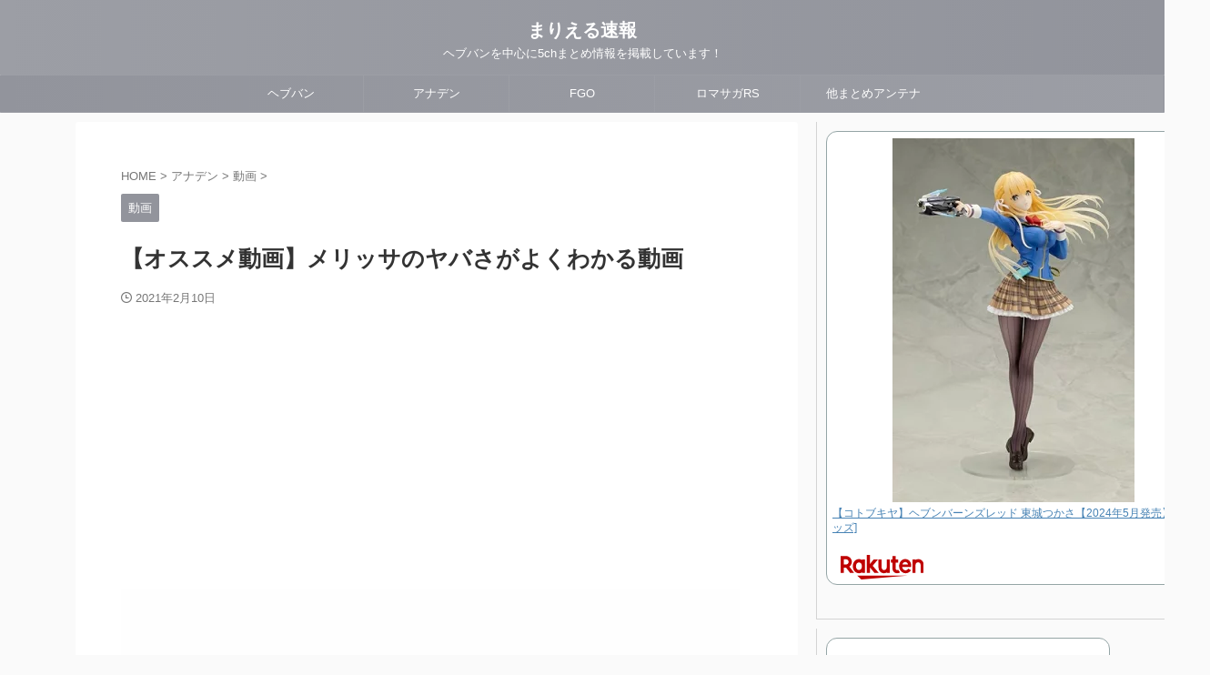

--- FILE ---
content_type: text/html; charset=UTF-8
request_url: https://mari-soku.com/%E3%80%90%E3%82%AA%E3%82%B9%E3%82%B9%E3%83%A1%E5%8B%95%E7%94%BB%E3%80%91%E3%83%A1%E3%83%AA%E3%83%83%E3%82%B5%E3%81%AE%E3%83%A4%E3%83%90%E3%81%95%E3%81%8C%E3%82%88%E3%81%8F%E3%82%8F%E3%81%8B%E3%82%8B/
body_size: 18645
content:

<!DOCTYPE html>
<!--[if lt IE 7]>
<html class="ie6" lang="ja"> <![endif]-->
<!--[if IE 7]>
<html class="i7" lang="ja"> <![endif]-->
<!--[if IE 8]>
<html class="ie" lang="ja"> <![endif]-->
<!--[if gt IE 8]><!-->
<html lang="ja" class="s-navi-search-slide toc-style-default">
<!--<![endif]-->
<head prefix="og: http://ogp.me/ns# fb: http://ogp.me/ns/fb# article: http://ogp.me/ns/article#">
<!-- wexal_pst_init.js does not exist -->
<!-- engagement_delay.js does not exist -->
<link rel="dns-prefetch" href="//pagead2.googlesyndication.com/">
<link rel="preconnect" href="//pagead2.googlesyndication.com/">
<link rel="dns-prefetch" href="//hbb.afl.rakuten.co.jp/">
<link rel="dns-prefetch" href="//static.affiliate.rakuten.co.jp/">
<link rel="dns-prefetch" href="//www.googletagmanager.com/">
<link rel="dns-prefetch" href="//www.youtube.com/">
<link rel="dns-prefetch" href="//use.fontawesome.com/">
<link rel="dns-prefetch" href="//imp-adedge.i-mobile.co.jp/">
<link rel="dns-prefetch" href="//ajax.googleapis.com/">
<link rel="dns-prefetch" href="//stats.wp.com/">
<link rel="dns-prefetch" href="//b.st-hatena.com/">
<!-- Global site tag (gtag.js) - Google Analytics -->
<script async src="https://www.googletagmanager.com/gtag/js?id=G-G9TSJ0R4GW"></script>
<script>
	  window.dataLayer = window.dataLayer || [];
	  function gtag(){dataLayer.push(arguments);}
	  gtag('js', new Date());

	  gtag('config', 'G-G9TSJ0R4GW');
	</script>
<meta charset="UTF-8">
<meta name="viewport" content="width=device-width,initial-scale=1.0,user-scalable=no,viewport-fit=cover">
<meta name="format-detection" content="telephone=no">
<meta name="referrer" content="no-referrer-when-downgrade"/>
<link rel="stylesheet" href="https://use.fontawesome.com/releases/v5.15.2/css/all.css" integrity="sha384-vSIIfh2YWi9wW0r9iZe7RJPrKwp6bG+s9QZMoITbCckVJqGCCRhc+ccxNcdpHuYu" crossorigin="anonymous">
<link rel="alternate" type="application/rss+xml" title="まりえる速報 RSS Feed" href="https://mari-soku.com/feed/"/>
<link rel="pingback" href="https://mari-soku.com/xmlrpc.php">
<!--[if lt IE 9]>
		<script src="https://mari-soku.com/wp-content/themes/affinger/js/html5shiv.js"></script>
		<![endif]-->
<meta name='robots' content='max-image-preview:large'/>
<title>【オススメ動画】メリッサのヤバさがよくわかる動画 - まりえる速報</title>
<link rel='dns-prefetch' href='//ajax.googleapis.com'/>
<link rel='dns-prefetch' href='//s.w.org'/>
<link rel='dns-prefetch' href='//pagead2.googlesyndication.com'/>
<link rel='stylesheet' id='wp-block-library-css' href='https://mari-soku.com/wp-includes/css/dist/block-library/style.min.css?ver=5.8.3' type='text/css' media='all'/>
<style id='wp-block-library-inline-css' type='text/css'>
.has-text-align-justify{text-align:justify;}
</style>
<link rel='stylesheet' id='mediaelement-css' href='https://mari-soku.com/wp-includes/js/mediaelement/mediaelementplayer-legacy.min.css?ver=4.2.16' type='text/css' media='all'/>
<link rel='stylesheet' id='wp-mediaelement-css' href='https://mari-soku.com/wp-includes/js/mediaelement/wp-mediaelement.min.css?ver=5.8.3' type='text/css' media='all'/>
<link rel='stylesheet' id='quads-style-css-css' href='https://mari-soku.com/wp-content/plugins/quick-adsense-reloaded/includes/gutenberg/dist/blocks.style.build.css?ver=2.0.48' type='text/css' media='all'/>
<link rel='stylesheet' id='rss-antenna-site.style-css' href='https://mari-soku.com/wp-content/plugins/rss-antenna-site/rss-antenna-site.css?ver=2.5.0' type='text/css' media='all'/>
<link rel='stylesheet' id='wp-ulike-css' href='https://mari-soku.com/wp-content/plugins/wp-ulike/assets/css/wp-ulike.min.css?ver=4.6.1' type='text/css' media='all'/>
<link rel='stylesheet' id='normalize-css' href='https://mari-soku.com/wp-content/themes/affinger/css/normalize.css?ver=1.5.9' type='text/css' media='all'/>
<link rel='stylesheet' id='st_svg-css' href='https://mari-soku.com/wp-content/themes/affinger/st_svg/style.css?ver=5.8.3' type='text/css' media='all'/>
<link rel='stylesheet' id='slick-css' href='https://mari-soku.com/wp-content/themes/affinger/vendor/slick/slick.css?ver=1.8.0' type='text/css' media='all'/>
<link rel='stylesheet' id='slick-theme-css' href='https://mari-soku.com/wp-content/themes/affinger/vendor/slick/slick-theme.css?ver=1.8.0' type='text/css' media='all'/>
<link rel='stylesheet' id='style-css' href='https://mari-soku.com/wp-content/themes/affinger/style.css?ver=5.8.3' type='text/css' media='all'/>
<link rel='stylesheet' id='child-style-css' href='https://mari-soku.com/wp-content/themes/affinger-child/style.css?ver=5.8.3' type='text/css' media='all'/>
<link rel='stylesheet' id='single-css' href='https://mari-soku.com/wp-content/themes/affinger/st-rankcss.php' type='text/css' media='all'/>
<link rel='stylesheet' id='st-themecss-css' href='https://mari-soku.com/wp-content/themes/affinger/st-themecss-loader.php?ver=5.8.3' type='text/css' media='all'/>
<link rel='stylesheet' id='jetpack_css-css' href='https://mari-soku.com/wp-content/plugins/jetpack/css/jetpack.css?ver=10.8.2' type='text/css' media='all'/>
<link rel='stylesheet' id='decent-comments-widget-css' href='https://mari-soku.com/wp-content/plugins/decent-comments/css/decent-comments-widget.css' type='text/css' media='all'/>
<style id='quads-styles-inline-css' type='text/css'>

    .quads-location ins.adsbygoogle {
        background: transparent !important;
    }
    
    .quads.quads_ad_container { display: grid; grid-template-columns: auto; grid-gap: 10px; padding: 10px; }
    .grid_image{animation: fadeIn 0.5s;-webkit-animation: fadeIn 0.5s;-moz-animation: fadeIn 0.5s;
        -o-animation: fadeIn 0.5s;-ms-animation: fadeIn 0.5s;}
    .quads-ad-label { font-size: 12px; text-align: center; color: #333;}
    .quads_click_impression { display: none;}
</style>
<script type='text/javascript' src='//ajax.googleapis.com/ajax/libs/jquery/1.11.3/jquery.min.js?ver=1.11.3' id='jquery-js'></script>
<link rel="alternate" type="application/json" href="https://mari-soku.com/wp-json/wp/v2/posts/3348"/>
<meta name="generator" content="Site Kit by Google 1.71.0"/><script type='text/javascript'>document.cookie = 'quads_browser_width='+screen.width;</script><style type='text/css'>img#wpstats{display:none}</style>
<meta name="robots" content="index, follow"/>
<meta name="thumbnail" content="https://mari-soku.com/wp-content/uploads/2021/01/EstTbK3VcAA40Tc.jpg_small.jpg">
<meta name="google-site-verification" content="27Vlvx9698InEzRSmf3YkkpBKmoJ4dYMyOp_NV769c4"/>
<script data-ad-client="ca-pub-3674496069484138" async src="https://pagead2.googlesyndication.com/pagead/js/adsbygoogle.js"></script>
<link rel="canonical" href="https://mari-soku.com/%e3%80%90%e3%82%aa%e3%82%b9%e3%82%b9%e3%83%a1%e5%8b%95%e7%94%bb%e3%80%91%e3%83%a1%e3%83%aa%e3%83%83%e3%82%b5%e3%81%ae%e3%83%a4%e3%83%90%e3%81%95%e3%81%8c%e3%82%88%e3%81%8f%e3%82%8f%e3%81%8b%e3%82%8b/"/>
<!-- Google AdSense スニペット (Site Kit が追加) -->
<meta name="google-adsense-platform-account" content="ca-host-pub-2644536267352236">
<meta name="google-adsense-platform-domain" content="sitekit.withgoogle.com">
<!-- (ここまで) Google AdSense スニペット (Site Kit が追加) -->
<!-- Google AdSense スニペット (Site Kit が追加) -->
<script async="async" src="https://pagead2.googlesyndication.com/pagead/js/adsbygoogle.js?client=ca-pub-3674496069484138" crossorigin="anonymous" type="text/javascript"></script>
<!-- (ここまで) Google AdSense スニペット (Site Kit が追加) -->
<link rel="icon" href="https://mari-soku.com/wp-content/uploads/2020/11/cropped-1022aa1-6-32x32.jpg" sizes="32x32"/>
<link rel="icon" href="https://mari-soku.com/wp-content/uploads/2020/11/cropped-1022aa1-6-192x192.jpg" sizes="192x192"/>
<link rel="apple-touch-icon" href="https://mari-soku.com/wp-content/uploads/2020/11/cropped-1022aa1-6-180x180.jpg"/>
<meta name="msapplication-TileImage" content="https://mari-soku.com/wp-content/uploads/2020/11/cropped-1022aa1-6-270x270.jpg"/>
<style type="text/css" id="wp-custom-css">
			/* PVランキング */
.sga-ranking-list{
	margin-bottom: 0.2em;
	list-style:none;
	margin-left: -0.5em;
}
.sga-ranking-list > a:first-child {
	display: block;
	float: right;
	width: calc(100% - 60px - 1em);
	margin-top: 0.2em;
}
.ranking-img {
	display: block;
	float: left;
}
.ranking-img > img {
	border: 0.3em solid #cccccc;
	border-radius: 50%;
	width: 60px;
	height: 60px;
}
.sga-ranking-list::after {
	display: block;
	content: "";
	clear: both;
}		</style>
<!-- ## NXS/OG ## --><!-- ## NXSOGTAGS ## --><!-- ## NXS/OG ## -->
<!-- OGP -->
<meta property="og:type" content="article">
<meta property="og:title" content="【オススメ動画】メリッサのヤバさがよくわかる動画">
<meta property="og:url" content="https://mari-soku.com/%e3%80%90%e3%82%aa%e3%82%b9%e3%82%b9%e3%83%a1%e5%8b%95%e7%94%bb%e3%80%91%e3%83%a1%e3%83%aa%e3%83%83%e3%82%b5%e3%81%ae%e3%83%a4%e3%83%90%e3%81%95%e3%81%8c%e3%82%88%e3%81%8f%e3%82%8f%e3%81%8b%e3%82%8b/">
<meta property="og:description" content="とりまる様のオススメ動画をご紹介します！ &nbsp; タイトル：アナザーエデン メリッサ 環境を破壊し者(バランスブレイカー) 閃撃陣がおかしい…【アナデン】【Another Eden】 &amp;">
<meta property="og:site_name" content="まりえる速報">
<meta property="og:image" content="https://mari-soku.com/wp-content/uploads/2021/01/EstTbK3VcAA40Tc.jpg_small.jpg">
<meta property="article:published_time" content="2021-02-10T17:47:32+09:00"/>
<meta property="article:modified_time" content="2021-02-10T02:07:40+09:00"/>
<meta property="article:author" content="まりえる速報"/>
<meta name="twitter:card" content="summary_large_image">
<meta name="twitter:site" content="@mari_soku">
<meta name="twitter:title" content="【オススメ動画】メリッサのヤバさがよくわかる動画">
<meta name="twitter:description" content="とりまる様のオススメ動画をご紹介します！ &nbsp; タイトル：アナザーエデン メリッサ 環境を破壊し者(バランスブレイカー) 閃撃陣がおかしい…【アナデン】【Another Eden】 &amp;">
<meta name="twitter:image" content="https://mari-soku.com/wp-content/uploads/2021/01/EstTbK3VcAA40Tc.jpg_small.jpg">
<!-- /OGP -->
<script>
		jQuery(function(){
		jQuery('.entry-content a[href^=http]')
			.not('[href*="'+location.hostname+'"]')
			.attr({target:"_blank"})
		;})
	</script>
<script>
	(function (window, document, $, undefined) {
		'use strict';

		var SlideBox = (function () {
			/**
			 * @param $element
			 *
			 * @constructor
			 */
			function SlideBox($element) {
				this._$element = $element;
			}

			SlideBox.prototype.$content = function () {
				return this._$element.find('[data-st-slidebox-content]');
			};

			SlideBox.prototype.$toggle = function () {
				return this._$element.find('[data-st-slidebox-toggle]');
			};

			SlideBox.prototype.$icon = function () {
				return this._$element.find('[data-st-slidebox-icon]');
			};

			SlideBox.prototype.$text = function () {
				return this._$element.find('[data-st-slidebox-text]');
			};

			SlideBox.prototype.is_expanded = function () {
				return !!(this._$element.filter('[data-st-slidebox-expanded="true"]').length);
			};

			SlideBox.prototype.expand = function () {
				var self = this;

				this.$content().slideDown()
					.promise()
					.then(function () {
						var $icon = self.$icon();
						var $text = self.$text();

						$icon.removeClass($icon.attr('data-st-slidebox-icon-collapsed'))
							.addClass($icon.attr('data-st-slidebox-icon-expanded'))

						$text.text($text.attr('data-st-slidebox-text-expanded'))

						self._$element.removeClass('is-collapsed')
							.addClass('is-expanded');

						self._$element.attr('data-st-slidebox-expanded', 'true');
					});
			};

			SlideBox.prototype.collapse = function () {
				var self = this;

				this.$content().slideUp()
					.promise()
					.then(function () {
						var $icon = self.$icon();
						var $text = self.$text();

						$icon.removeClass($icon.attr('data-st-slidebox-icon-expanded'))
							.addClass($icon.attr('data-st-slidebox-icon-collapsed'))

						$text.text($text.attr('data-st-slidebox-text-collapsed'))

						self._$element.removeClass('is-expanded')
							.addClass('is-collapsed');

						self._$element.attr('data-st-slidebox-expanded', 'false');
					});
			};

			SlideBox.prototype.toggle = function () {
				if (this.is_expanded()) {
					this.collapse();
				} else {
					this.expand();
				}
			};

			SlideBox.prototype.add_event_listeners = function () {
				var self = this;

				this.$toggle().on('click', function (event) {
					self.toggle();
				});
			};

			SlideBox.prototype.initialize = function () {
				this.add_event_listeners();
			};

			return SlideBox;
		}());

		function on_ready() {
			var slideBoxes = [];

			$('[data-st-slidebox]').each(function () {
				var $element = $(this);
				var slideBox = new SlideBox($element);

				slideBoxes.push(slideBox);

				slideBox.initialize();
			});

			return slideBoxes;
		}

		$(on_ready);
	}(window, window.document, jQuery));
</script>
<script>
		jQuery(function(){
		jQuery('.post h2:not([class^="is-style-st-heading-custom-"]):not([class*=" is-style-st-heading-custom-"]):not(.st-css-no2) , .h2modoki').wrapInner('<span class="st-dash-design"></span>');
		})
	</script>
<script>
	jQuery(function(){
		jQuery("#toc_container:not(:has(ul ul))").addClass("only-toc");
		jQuery(".st-ac-box ul:has(.cat-item)").each(function(){
			jQuery(this).addClass("st-ac-cat");
		});
	});
</script>
<script>
	jQuery(function(){
						jQuery('.st-star').parent('.rankh4').css('padding-bottom','5px'); // スターがある場合のランキング見出し調整
	});
</script>
<script>
		$(function() {
			$('.is-style-st-paragraph-kaiwa').wrapInner('<span class="st-paragraph-kaiwa-text">');
		});
	</script>
<script>
		$(function() {
			$('.is-style-st-paragraph-kaiwa-b').wrapInner('<span class="st-paragraph-kaiwa-text">');
		});
	</script>
<script>
	/* 段落スタイルを調整 */
	$(function() {
		$( '[class^="is-style-st-paragraph-"],[class*=" is-style-st-paragraph-"]' ).wrapInner( '<span class="st-noflex"></span>' );
	});
</script>
<!--ココから↓は Google Tag Manager のコードです糸数-->
<script>(function(w,d,s,l,i){w[l]=w[l]||[];w[l].push({'gtm.start':
new Date().getTime(),event:'gtm.js'});var f=d.getElementsByTagName(s)[0],
j=d.createElement(s),dl=l!='dataLayer'?'&l='+l:'';j.async=true;j.src=
'https://www.googletagmanager.com/gtm.js?id='+i+dl;f.parentNode.insertBefore(j,f);
})(window,document,'script','dataLayer','GTM-WSKSBBG');</script>
<!--ココまでが End Google Tag Manager のコードです-->
</head>
<body class="post-template-default single single-post postid-3348 single-format-standard not-front-page">
<!--ココから↓は Google Tag Manager (noscript) のコードです糸数-->
<noscript><iframe src="https://www.googletagmanager.com/ns.html?id=GTM-WSKSBBG" height="0" width="0" style="display:none;visibility:hidden"></iframe></noscript>
<!--ココまでが End Google Tag Manager (noscript) のコードです糸数-->
<div id="st-ami">
<div id="wrapper" class="">
<div id="wrapper-in">
<header id="st-headwide">
<div id="header-full">
<div id="headbox-bg">
<div id="headbox">
<nav id="s-navi" class="pcnone" data-st-nav data-st-nav-type="tracked">
<dl class="acordion is-active" data-st-nav-primary>
<dt class="trigger">
<p class="acordion_button"><span class="op op-menu has-text"><i class="st-fa st-svg-menu"></i></span></p>
<p class="acordion_button acordion_button_search"><span class="op op-search"><i class="st-fa st-svg-search_s op-search-close"></i></span></p>
<div id="st-mobile-logo"></div>
<!-- 追加メニュー -->
<!-- 追加メニュー2 -->
</dt>
<dd class="acordion_tree">
<div class="acordion_tree_content">
<div class="st-ac-box">
<div id="st_custom_html_widget-26" class="widget_text st-widgets-box ac-widgets-top widget_st_custom_html_widget">
<div class="textwidget custom-html-widget">
<h2>MENU</h2>	</div>
</div>
</div>
<div class="menu-%e3%82%b9%e3%83%9e%e3%83%bc%e3%83%88%e3%83%95%e3%82%a9%e3%83%b3%e7%94%a8%e3%82%b9%e3%83%a9%e3%82%a4%e3%83%89%e3%83%a1%e3%83%8b%e3%83%a5%e3%83%bc-container"><ul id="menu-%e3%82%b9%e3%83%9e%e3%83%bc%e3%83%88%e3%83%95%e3%82%a9%e3%83%b3%e7%94%a8%e3%82%b9%e3%83%a9%e3%82%a4%e3%83%89%e3%83%a1%e3%83%8b%e3%83%a5%e3%83%bc" class="menu"><li id="menu-item-9328" class="menu-item menu-item-type-taxonomy menu-item-object-category menu-item-9328"><a href="https://mari-soku.com/category/heaven-burns-red/"><span class="menu-item-label">ヘブバン</span></a></li>
<li id="menu-item-8382" class="menu-item menu-item-type-taxonomy menu-item-object-category current-post-ancestor menu-item-8382"><a href="https://mari-soku.com/category/another-eden/"><span class="menu-item-label">アナデン</span></a></li>
<li id="menu-item-11110" class="menu-item menu-item-type-taxonomy menu-item-object-category menu-item-11110"><a href="https://mari-soku.com/category/fate-grand-order/"><span class="menu-item-label">FGO</span></a></li>
<li id="menu-item-11061" class="menu-item menu-item-type-taxonomy menu-item-object-category menu-item-11061"><a href="https://mari-soku.com/category/romancing-saga-rs/"><span class="menu-item-label">ロマサガRS</span></a></li>
<li id="menu-item-12002" class="menu-item menu-item-type-post_type menu-item-object-page menu-item-has-children menu-item-12002"><a href="https://mari-soku.com/matomeantena/"><span class="menu-item-label">他まとめアンテナ</span></a>
<ul class="sub-menu">
<li id="menu-item-8595" class="menu-item menu-item-type-post_type menu-item-object-page menu-item-8595"><a href="https://mari-soku.com/matomeantena/okutora/"><span class="menu-item-label">オクトラ</span></a></li>
<li id="menu-item-12007" class="menu-item menu-item-type-post_type menu-item-object-page menu-item-12007"><a href="https://mari-soku.com/matomeantena/umamusume/"><span class="menu-item-label">ウマ娘</span></a></li>
<li id="menu-item-8592" class="menu-item menu-item-type-post_type menu-item-object-page menu-item-8592"><a href="https://mari-soku.com/matomeantena/guraburu/"><span class="menu-item-label">グラブル</span></a></li>
<li id="menu-item-12006" class="menu-item menu-item-type-post_type menu-item-object-page menu-item-12006"><a href="https://mari-soku.com/matomeantena/pazudora/"><span class="menu-item-label">パズドラ</span></a></li>
<li id="menu-item-8594" class="menu-item menu-item-type-post_type menu-item-object-page menu-item-8594"><a href="https://mari-soku.com/matomeantena/purikoner/"><span class="menu-item-label">プリコネR</span></a></li>
<li id="menu-item-12005" class="menu-item menu-item-type-post_type menu-item-object-page menu-item-12005"><a href="https://mari-soku.com/matomeantena/monsuto/"><span class="menu-item-label">モンスト</span></a></li>
<li id="menu-item-8829" class="menu-item menu-item-type-post_type menu-item-object-page menu-item-8829"><a href="https://mari-soku.com/matomeantena/dqwalk/"><span class="menu-item-label">DQウォーク</span></a></li>
<li id="menu-item-12004" class="menu-item menu-item-type-post_type menu-item-object-page menu-item-12004"><a href="https://mari-soku.com/matomeantena/genshin/"><span class="menu-item-label">原神</span></a></li>
<li id="menu-item-12003" class="menu-item menu-item-type-post_type menu-item-object-page menu-item-12003"><a href="https://mari-soku.com/matomeantena/kankore/"><span class="menu-item-label">艦これ</span></a></li>
</ul>
</li>
</ul></div>	<div class="clear"></div>
<div class="st-ac-box st-ac-box-bottom">
<div id="authorst_widget-3" class="st-widgets-box ac-widgets-bottom widget_authorst_widget"><div class="st-author-box st-author-master">
<div class="st-author-profile">
<div class="st-author-profile-header-card"><img class="st-profile-header" src="https://mari-soku.com/wp-content/uploads/2021/08/screenshot_20210825-0512111691179595198619571.jpg" width="780" height="390" alt="まりえる速報"></div>
<div class="st-author-profile-avatar">
<img src="https://mari-soku.com/wp-content/uploads/2021/11/アイコン.jpg" width="150px" height="150px">
</div>
<div class="post st-author-profile-content">
<p class="st-author-nickname">まりえる速報</p>
<p class="st-author-description">アナデン・ヘブバンの5ch・twitter・YouTubeなどのまとめ情報の発信をしております！待望のESマリエルが来てくれて大歓喜！次はP4コラボ待ってます！</p>
<div class="sns">
<ul class="profile-sns clearfix">
<li class="twitter"><a rel="nofollow noreferrer noopener" href="https://twitter.com/mari_soku" target="_blank"><i class="st-fa st-svg-twitter" aria-hidden="true"></i></a></li>
<li class="author-homepage"><a rel="nofollow noreferrer noopener" href="http://mari-soku.com" target="_blank"><i class="st-fa st-svg-home" aria-hidden="true"></i></a></li>
</ul>
</div>
</div>
</div>
</div></div><div id="form2_widget-2" class="st-widgets-box ac-widgets-bottom widget_form2_widget"><a class="st-originallink" href="https://mari-soku.com/" style="color:  !important;">
<div class="st-originalbtn" style="background-color: #1e73be !important;">
<div class="st-originalbtn-l"><span class="btnwebfont"><i class="st-fa st-svg-pencil-square-o" aria-hidden="true"></i></span></div>
<div class="st-originalbtn-r"><span class="originalbtn-bold">ホームに戻る</span></div>
</div>
</a></div>	</div>
</div>
</dd>
<dd class="acordion_search">
<div class="acordion_search_content">
<div id="st-custom-search-2" class="st-widgets-box search-widgets-top widget_st-custom-search">
<div class="st-custom-search-box st-custom-search-box-vertical st-custom-search-box-tpl-default st-custom-search-box-cat-flat">
<form class="cs-form" method="get" action="https://mari-soku.com">
<div class="cs-text">
<input class="cs-text-input s" type="search" placeholder="" name="s" value="">
</div>
<div class="cs-cat cs-term">
<div class="cs-cat-list cs-term-list">
<div class="cs-cat-item cs-term-item">
<label class="cs-cat-label cs-term-label">
<input class="cs-cat-checkbox cs-term-checkbox" type="checkbox" name="st_cs_cats[]" value="1">
<span class="cs-cat-name cs-term-name">アナデン</span>
</label>
</div>
<div class="cs-cat-item cs-term-item">
<label class="cs-cat-label cs-term-label">
<input class="cs-cat-checkbox cs-term-checkbox" type="checkbox" name="st_cs_cats[]" value="258">
<span class="cs-cat-name cs-term-name">FGO</span>
</label>
</div>
<div class="cs-cat-item cs-term-item">
<label class="cs-cat-label cs-term-label">
<input class="cs-cat-checkbox cs-term-checkbox" type="checkbox" name="st_cs_cats[]" value="327">
<span class="cs-cat-name cs-term-name">ヘブバン</span>
</label>
</div>
<div class="cs-cat-item cs-term-item">
<label class="cs-cat-label cs-term-label">
<input class="cs-cat-checkbox cs-term-checkbox" type="checkbox" name="st_cs_cats[]" value="427">
<span class="cs-cat-name cs-term-name">ロマサガRS</span>
</label>
</div>
<div class="cs-cat-item cs-term-item">
<label class="cs-cat-label cs-term-label">
<input class="cs-cat-checkbox cs-term-checkbox" type="checkbox" name="st_cs_cats[]" value="2724">
<span class="cs-cat-name cs-term-name">エコマナ</span>
</label>
</div>
<div class="cs-cat-item cs-term-item">
<label class="cs-cat-label cs-term-label">
<input class="cs-cat-checkbox cs-term-checkbox" type="checkbox" name="st_cs_cats[]" value="2056">
<span class="cs-cat-name cs-term-name">シンクロ</span>
</label>
</div>
</div>
</div>
<div class="cs-operators">
<div class="cs-operator-list">
<div class="cs-operator-item">
<label class="cs-operator-label">
<input class="cs-operator-radio" type="radio" name="st_cs_op" value="and" checked='checked'>
<span class="cs-tag-name cs-term-name">AND</span>
</label>
</div>
<div class="cs-operator-item">
<label class="cs-operator-label">
<input class="cs-operator-radio" type="radio" name="st_cs_op" value="or">
<span class="cs-tag-name cs-term-name">OR</span>
</label>
</div>
</div>
</div>
<button class="cs-search-button" type="submit">
検索
</button>
<input type="hidden" name="st_cs" value="1">
</form>
</div>
</div>
</div>
</dd>
</dl>
</nav>
<div id="header-l">
<div id="st-text-logo">
<!-- ロゴ又はブログ名 -->
<p class="sitename sitenametop"><a href="https://mari-soku.com/">
まりえる速報 </a></p>
<!-- ロゴ又はブログ名ここまで -->
<!-- キャプション -->
<p class="descr">
ヘブバンを中心に5chまとめ情報を掲載しています！	</p>
</div>
</div><!-- /#header-l -->
<div id="header-r" class="smanone">
</div><!-- /#header-r -->
</div><!-- /#headbox -->
</div><!-- /#headbox-bg clearfix -->
<div id="gazou-wide">
<div id="st-menubox">
<div id="st-menuwide">
<nav class="smanone clearfix"><ul id="menu-%e3%82%b9%e3%83%9e%e3%83%bc%e3%83%88%e3%83%95%e3%82%a9%e3%83%b3%e7%94%a8%e3%82%b9%e3%83%a9%e3%82%a4%e3%83%89%e3%83%a1%e3%83%8b%e3%83%a5%e3%83%bc-1" class="menu"><li class="menu-item menu-item-type-taxonomy menu-item-object-category menu-item-9328"><a href="https://mari-soku.com/category/heaven-burns-red/">ヘブバン</a></li>
<li class="menu-item menu-item-type-taxonomy menu-item-object-category current-post-ancestor menu-item-8382"><a href="https://mari-soku.com/category/another-eden/">アナデン</a></li>
<li class="menu-item menu-item-type-taxonomy menu-item-object-category menu-item-11110"><a href="https://mari-soku.com/category/fate-grand-order/">FGO</a></li>
<li class="menu-item menu-item-type-taxonomy menu-item-object-category menu-item-11061"><a href="https://mari-soku.com/category/romancing-saga-rs/">ロマサガRS</a></li>
<li class="menu-item menu-item-type-post_type menu-item-object-page menu-item-has-children menu-item-12002"><a href="https://mari-soku.com/matomeantena/">他まとめアンテナ</a>
<ul class="sub-menu">
<li class="menu-item menu-item-type-post_type menu-item-object-page menu-item-8595"><a href="https://mari-soku.com/matomeantena/okutora/">オクトラ</a></li>
<li class="menu-item menu-item-type-post_type menu-item-object-page menu-item-12007"><a href="https://mari-soku.com/matomeantena/umamusume/">ウマ娘</a></li>
<li class="menu-item menu-item-type-post_type menu-item-object-page menu-item-8592"><a href="https://mari-soku.com/matomeantena/guraburu/">グラブル</a></li>
<li class="menu-item menu-item-type-post_type menu-item-object-page menu-item-12006"><a href="https://mari-soku.com/matomeantena/pazudora/">パズドラ</a></li>
<li class="menu-item menu-item-type-post_type menu-item-object-page menu-item-8594"><a href="https://mari-soku.com/matomeantena/purikoner/">プリコネR</a></li>
<li class="menu-item menu-item-type-post_type menu-item-object-page menu-item-12005"><a href="https://mari-soku.com/matomeantena/monsuto/">モンスト</a></li>
<li class="menu-item menu-item-type-post_type menu-item-object-page menu-item-8829"><a href="https://mari-soku.com/matomeantena/dqwalk/">DQウォーク</a></li>
<li class="menu-item menu-item-type-post_type menu-item-object-page menu-item-12004"><a href="https://mari-soku.com/matomeantena/genshin/">原神</a></li>
<li class="menu-item menu-item-type-post_type menu-item-object-page menu-item-12003"><a href="https://mari-soku.com/matomeantena/kankore/">艦これ</a></li>
</ul>
</li>
</ul></nav>	</div>
</div>
<div id="st-headerbox">
<div id="st-header">
</div>
</div>
</div>
</div><!-- #header-full -->
</header>
<div id="content-w">
<div id="st-header-post-under-box" class="st-header-post-no-data " style="">
<div class="st-dark-cover">
</div>
</div>
<div id="content" class="clearfix">
<div id="contentInner">
<main>
<article>
<div id="post-3348" class="st-post post-3348 post type-post status-publish format-standard has-post-thumbnail hentry category-16 tag-5 tag-6 tag-139 tag-63">
<div id="st_custom_html_widget-14" class="widget_text st-widgets-box post-widgets-top widget_st_custom_html_widget">
<div class="textwidget custom-html-widget">
<div id="im-69e60ca8960a47209bc887b7efc67c89">
<script async src="https://imp-adedge.i-mobile.co.jp/script/v1/spot.js"></script>
<script>(window.adsbyimobile=window.adsbyimobile||[]).push({pid:23491,mid:527336,asid:1758771,type:"banner",display:"inline",elementid:"im-69e60ca8960a47209bc887b7efc67c89"})</script>
</div>	</div>
</div>
<!--ぱんくず -->
<div id="breadcrumb">
<ol itemscope itemtype="http://schema.org/BreadcrumbList">
<li itemprop="itemListElement" itemscope itemtype="http://schema.org/ListItem">
<a href="https://mari-soku.com" itemprop="item">
<span itemprop="name">HOME</span>
</a>
&gt;
<meta itemprop="position" content="1"/>
</li>
<li itemprop="itemListElement" itemscope itemtype="http://schema.org/ListItem">
<a href="https://mari-soku.com/category/another-eden/" itemprop="item">
<span itemprop="name">アナデン</span>
</a>
&gt;
<meta itemprop="position" content="2"/>
</li>
<li itemprop="itemListElement" itemscope itemtype="http://schema.org/ListItem">
<a href="https://mari-soku.com/category/another-eden/%e5%8b%95%e7%94%bb/" itemprop="item">
<span itemprop="name">動画</span>
</a>
&gt;
<meta itemprop="position" content="3"/>
</li>
</ol>
</div>
<!--/ ぱんくず -->
<!--ループ開始 -->
<p class="st-catgroup">
<a href="https://mari-soku.com/category/another-eden/%e5%8b%95%e7%94%bb/" title="View all posts in 動画" rel="category tag"><span class="catname st-catid16">動画</span></a>	</p>
<h1 class="entry-title">【オススメ動画】メリッサのヤバさがよくわかる動画</h1>
<div class="blogbox ">
<p><span class="kdate">
<i class="st-fa st-svg-clock-o"></i><time class="updated" datetime="2021-02-10T17:47:32+0900">2021年2月10日</time>
</span></p>
</div>
<div id="st_custom_html_widget-43" class="widget_text st-widgets-box post-widgets-middle widget_st_custom_html_widget">
<div class="textwidget custom-html-widget">
<script async src="https://pagead2.googlesyndication.com/pagead/js/adsbygoogle.js?client=ca-pub-3674496069484138" crossorigin="anonymous"></script>
<!-- 01.まりえる速報-上部- -->
<ins class="adsbygoogle" style="display:block" data-ad-client="ca-pub-3674496069484138" data-ad-slot="7768716799" data-ad-format="auto" data-full-width-responsive="true"></ins>
<script>
     (adsbygoogle = window.adsbygoogle || []).push({});
</script>	</div>
</div>
<div class="mainbox">
<div id="nocopy"><!-- コピー禁止エリアここから -->
<div class=" st-eyecatch-under">
<img width="680" height="680" src="https://mari-soku.com/wp-content/uploads/2021/01/EstTbK3VcAA40Tc.jpg_small.jpg" class="attachment-full size-full wp-post-image" alt="" srcset="https://mari-soku.com/wp-content/uploads/2021/01/EstTbK3VcAA40Tc.jpg_small.jpg 680w, https://mari-soku.com/wp-content/uploads/2021/01/EstTbK3VcAA40Tc.jpg_small-600x600.jpg 600w, https://mari-soku.com/wp-content/uploads/2021/01/EstTbK3VcAA40Tc.jpg_small-150x150.jpg 150w, https://mari-soku.com/wp-content/uploads/2021/01/EstTbK3VcAA40Tc.jpg_small-100x100.jpg 100w" sizes="(max-width: 680px) 100vw, 680px"/>
</div>
<div class="entry-content">
<p><span style="font-size: 120%;">とりまる様のオススメ動画をご紹介します！</span></p>
<p>&nbsp;</p>
<p><span style="font-size: 120%;">タイトル：アナザーエデン メリッサ 環境を破壊し者(バランスブレイカー) 閃撃陣がおかしい…【アナデン】【Another Eden】</span></p>
<p><div class="youtube-container"><iframe src="//www.youtube.com/embed/mNX2DG80O_M" width="560" height="314" allowfullscreen="allowfullscreen"></iframe></div></p>
<p>&nbsp;</p>
<p>～～以下概要欄を引用～～</p>
<p>メリッサをパーティーに加えてボス敵を相手に試してみました。<br/>
多くは語りません。見ていただけたら多分わかります..。</p>
<p>0:00​ クダン vs メリッサ（チルリル）<br/>
0:45​ 無貌 vs メリッサ part1（シグレ）<br/>
1:56​ 無貌 vs メリッサ part2（ミルシャ）<br/>
2:42​ おわりに</p>
<p>＜関連動画＞<br/>
メリッサの書物とか閃撃陣とか　<a href="https://youtu.be/UmAUlLOkgsQ​">https://youtu.be/UmAUlLOkgsQ​</a></p>
<p>#アナデン​ #AnotherEden​ #アナザーエデン​<br/>
#メリッサ​ #天冥値5​ #閃撃陣とブレイクはヤバい</p>
<p><a href="https://www.youtube.com/playlist?list...">https://www.youtube.com/playlist?list...</a></p>
<div class="wpulike wpulike-default "><div class="wp_ulike_general_class wp_ulike_is_not_liked"><button type="button" aria-label="いいねボタン" data-ulike-id="3348" data-ulike-nonce="35999dcabe" data-ulike-type="post" data-ulike-template="wpulike-default" data-ulike-display-likers="" data-ulike-likers-style="popover" class="wp_ulike_btn wp_ulike_put_image wp_post_btn_3348"></button><span class="count-box wp_ulike_counter_up" data-ulike-counter-value="0"></span>	</div></div>
</div>
</div><!-- コピー禁止エリアここまで -->
<div class="adbox">
<div style="padding-top:10px;">
</div>
</div>
<div id="rss-3" class="st-widgets-box post-widgets-bottom widget_rss"><p class="st-widgets-title"><a class="rsswidget" href="https://hbr-square.com/"><img class="rss-widget-icon" style="border:0" width="14" height="14" src="https://mari-soku.com/wp-includes/images/rss.png" alt="RSS"/></a> <a class="rsswidget" href="https://hbr-square.com/">おすすめ</a></p><ul><li><a class='rsswidget' href='https://hbr-square.com/8724/'>【ヘブバン】＜動画あり＞スカルフェザー最終形態1ターン攻略法が衝撃的すぎた！</a></li><li><a class='rsswidget' href='https://hbr-square.com/8722/'>【ヘブバン】天然ちゃんの魔法陣イベ、一周目でフルコンプした人いる？</a></li><li><a class='rsswidget' href='https://hbr-square.com/8720/'>【ヘブバン】セラフ部隊員の武器まとめ。みんなはどれが好き？</a></li><li><a class='rsswidget' href='https://hbr-square.com/8718/'>【ヘブバン】これを見ておタマさん？？と思った人はヘブバン脳</a></li><li><a class='rsswidget' href='https://hbr-square.com/8716/'>【ヘブバン】＜大喜利＞あ、こいつヘブバンやってるわ…なんでわかった？</a></li><li><a class='rsswidget' href='https://hbr-square.com/8714/'>【ヘブバン】神演出、もう一度見たい！ムービー再生機能が切実に欲しい件</a></li><li><a class='rsswidget' href='https://hbr-square.com/8710/'>【ヘブバン】＜要望＞改善求む！ジオラマで実装してほしい機能まとめ！</a></li><li><a class='rsswidget' href='https://hbr-square.com/8708/'>【ヘブバン】海外絵師が描いたスタイリッシュな31Aの集合イラストがこちら</a></li><li><a class='rsswidget' href='https://hbr-square.com/8705/'>【ヘブバン】＜のぞき見注意＞まさかこんなアングルから眺めることが出来たなんて！！</a></li><li><a class='rsswidget' href='https://hbr-square.com/8702/'>【ヘブバン】すまん…コイツの名前、もう思い出せん</a></li></ul></div>
<div id="st_custom_html_widget-11" class="widget_text st-widgets-box post-widgets-bottom widget_st_custom_html_widget">
<div class="textwidget custom-html-widget">
<script async src="https://pagead2.googlesyndication.com/pagead/js/adsbygoogle.js?client=ca-pub-3674496069484138" crossorigin="anonymous"></script>
<!-- 03.まりえる速報-下部- -->
<ins class="adsbygoogle" style="display:block" data-ad-client="ca-pub-3674496069484138" data-ad-slot="5592961661" data-ad-format="auto" data-full-width-responsive="true"></ins>
<script>
     (adsbygoogle = window.adsbygoogle || []).push({});
</script>	</div>
</div>
</div><!-- .mainboxここまで -->
<div class="sns st-sns-singular">
<ul class="clearfix">
<!--ツイートボタン-->
<li class="twitter">
<a rel="nofollow" onclick="window.open('//twitter.com/intent/tweet?url=https%3A%2F%2Fmari-soku.com%2F%25e3%2580%2590%25e3%2582%25aa%25e3%2582%25b9%25e3%2582%25b9%25e3%2583%25a1%25e5%258b%2595%25e7%2594%25bb%25e3%2580%2591%25e3%2583%25a1%25e3%2583%25aa%25e3%2583%2583%25e3%2582%25b5%25e3%2581%25ae%25e3%2583%25a4%25e3%2583%2590%25e3%2581%2595%25e3%2581%258c%25e3%2582%2588%25e3%2581%258f%25e3%2582%258f%25e3%2581%258b%25e3%2582%258b%2F&hashtags=アナザーエデン&text=%E3%80%90%E3%82%AA%E3%82%B9%E3%82%B9%E3%83%A1%E5%8B%95%E7%94%BB%E3%80%91%E3%83%A1%E3%83%AA%E3%83%83%E3%82%B5%E3%81%AE%E3%83%A4%E3%83%90%E3%81%95%E3%81%8C%E3%82%88%E3%81%8F%E3%82%8F%E3%81%8B%E3%82%8B%E5%8B%95%E7%94%BB&via=mari_soku&tw_p=tweetbutton', '', 'width=500,height=450'); return false;"><i class="st-fa st-svg-twitter"></i><span class="snstext ">Twitter</span></a>
</li>
<!--シェアボタン-->
<li class="facebook">
<a href="//www.facebook.com/sharer.php?src=bm&u=https%3A%2F%2Fmari-soku.com%2F%25e3%2580%2590%25e3%2582%25aa%25e3%2582%25b9%25e3%2582%25b9%25e3%2583%25a1%25e5%258b%2595%25e7%2594%25bb%25e3%2580%2591%25e3%2583%25a1%25e3%2583%25aa%25e3%2583%2583%25e3%2582%25b5%25e3%2581%25ae%25e3%2583%25a4%25e3%2583%2590%25e3%2581%2595%25e3%2581%258c%25e3%2582%2588%25e3%2581%258f%25e3%2582%258f%25e3%2581%258b%25e3%2582%258b%2F&t=%E3%80%90%E3%82%AA%E3%82%B9%E3%82%B9%E3%83%A1%E5%8B%95%E7%94%BB%E3%80%91%E3%83%A1%E3%83%AA%E3%83%83%E3%82%B5%E3%81%AE%E3%83%A4%E3%83%90%E3%81%95%E3%81%8C%E3%82%88%E3%81%8F%E3%82%8F%E3%81%8B%E3%82%8B%E5%8B%95%E7%94%BB" target="_blank" rel="nofollow noopener noreferrer"><i class="st-fa st-svg-facebook"></i><span class="snstext ">Share</span>
</a>
</li>
<!--はてブボタン-->
<li class="hatebu">
<a href="//b.hatena.ne.jp/entry/https://mari-soku.com/%e3%80%90%e3%82%aa%e3%82%b9%e3%82%b9%e3%83%a1%e5%8b%95%e7%94%bb%e3%80%91%e3%83%a1%e3%83%aa%e3%83%83%e3%82%b5%e3%81%ae%e3%83%a4%e3%83%90%e3%81%95%e3%81%8c%e3%82%88%e3%81%8f%e3%82%8f%e3%81%8b%e3%82%8b/" class="hatena-bookmark-button" data-hatena-bookmark-layout="simple" title="【オススメ動画】メリッサのヤバさがよくわかる動画" rel="nofollow"><i class="st-fa st-svg-hateb"></i><span class="snstext ">Hatena</span>
</a><script type="text/javascript" src="//b.st-hatena.com/js/bookmark_button.js" charset="utf-8" async="async"></script>
</li>
<!--LINEボタン-->
<li class="line">
<a href="//line.me/R/msg/text/?%E3%80%90%E3%82%AA%E3%82%B9%E3%82%B9%E3%83%A1%E5%8B%95%E7%94%BB%E3%80%91%E3%83%A1%E3%83%AA%E3%83%83%E3%82%B5%E3%81%AE%E3%83%A4%E3%83%90%E3%81%95%E3%81%8C%E3%82%88%E3%81%8F%E3%82%8F%E3%81%8B%E3%82%8B%E5%8B%95%E7%94%BB%0Ahttps%3A%2F%2Fmari-soku.com%2F%25e3%2580%2590%25e3%2582%25aa%25e3%2582%25b9%25e3%2582%25b9%25e3%2583%25a1%25e5%258b%2595%25e7%2594%25bb%25e3%2580%2591%25e3%2583%25a1%25e3%2583%25aa%25e3%2583%2583%25e3%2582%25b5%25e3%2581%25ae%25e3%2583%25a4%25e3%2583%2590%25e3%2581%2595%25e3%2581%258c%25e3%2582%2588%25e3%2581%258f%25e3%2582%258f%25e3%2581%258b%25e3%2582%258b%2F" target="_blank" rel="nofollow noopener noreferrer"><i class="st-fa st-svg-line" aria-hidden="true"></i><span class="snstext">LINE</span></a>
</li>
<!--コメントリンクボタン-->
<li class="sns-comment">
<a href="#comments"><i class="st-fa st-svg-commenting" aria-hidden="true"></i><span class="snstext">コメント</span></a>
</li>
</ul>
</div>
<p class="tagst">
<i class="st-fa st-svg-folder-open-o" aria-hidden="true"></i>-<a href="https://mari-soku.com/category/another-eden/%e5%8b%95%e7%94%bb/" rel="category tag">動画</a><br/>
<i class="st-fa st-svg-tags"></i>-<a href="https://mari-soku.com/tag/%e3%82%a2%e3%83%8a%e3%82%b6%e3%83%bc%e3%82%a8%e3%83%87%e3%83%b3/" rel="tag">アナザーエデン</a>, <a href="https://mari-soku.com/tag/%e3%82%a2%e3%83%8a%e3%83%87%e3%83%b3/" rel="tag">アナデン</a>, <a href="https://mari-soku.com/tag/%e3%83%a1%e3%83%aa%e3%83%83%e3%82%b5/" rel="tag">メリッサ</a>, <a href="https://mari-soku.com/tag/%e5%8b%95%e7%94%bb/" rel="tag">動画</a>	</p>
<aside>
<p class="author">執筆者: <a href="https://mari-soku.com/author/kazukazu1024/" title="まりえる速報" class="vcard author"><span class="fn">まりえる速報</span></a></p>
<!--ループ終了-->
<hr class="hrcss"/>
<div id="comments">
<div id="respond" class="comment-respond">
<h3 id="reply-title" class="comment-reply-title">ご覧いただきありがとうございます。コメントをお待ちしております。 <small><a rel="nofollow" id="cancel-comment-reply-link" href="/%E3%80%90%E3%82%AA%E3%82%B9%E3%82%B9%E3%83%A1%E5%8B%95%E7%94%BB%E3%80%91%E3%83%A1%E3%83%AA%E3%83%83%E3%82%B5%E3%81%AE%E3%83%A4%E3%83%90%E3%81%95%E3%81%8C%E3%82%88%E3%81%8F%E3%82%8F%E3%81%8B%E3%82%8B/#respond" style="display:none;">コメントをキャンセル</a></small></h3><form action="https://mari-soku.com/wp-comments-post.php" method="post" id="commentform" class="comment-form"><p class="comment-notes"><span id="email-notes">メールアドレスが公開されることはありません。</span></p><p class="comment-form-comment"><label for="comment">コメント</label> <textarea id="comment" name="comment" cols="45" rows="8" maxlength="65525" required="required"></textarea></p><p class="comment-form-author"><label for="author">名前</label> <input id="author" name="author" type="text" value="" size="30" maxlength="245"/></p>
<p class="comment-form-email"><label for="email">メール</label> <input id="email" name="email" type="text" value="" size="30" maxlength="100" aria-describedby="email-notes"/></p>
<p class="comment-form-url"><label for="url">サイト</label> <input id="url" name="url" type="text" value="" size="30" maxlength="200"/></p>
<p class="form-submit"><input name="submit" type="submit" id="submit" class="submit" value="送信"/> <input type='hidden' name='comment_post_ID' value='3348' id='comment_post_ID'/>
<input type='hidden' name='comment_parent' id='comment_parent' value='0'/>
</p><p class="tsa_param_field_tsa_" style="display:none;">email confirm<span class="required">*</span><input type="text" name="tsa_email_param_field___" id="tsa_email_param_field___" size="30" value=""/>
</p><p class="tsa_param_field_tsa_2" style="display:none;">post date<span class="required">*</span><input type="text" name="tsa_param_field_tsa_3" id="tsa_param_field_tsa_3" size="30" value="2026-01-21 02:41:47"/>
</p><p id="throwsSpamAway">日本語が含まれない投稿は無視されますのでご注意ください。（スパム対策）</p></form>	</div><!-- #respond -->
</div>
<!-- END singer -->
<!--関連記事-->
<h4 class="point"><span class="point-in">関連記事</span></h4>
<div class="kanren" data-st-load-more-content data-st-load-more-id="4ab96fe2-f65e-4338-b7f6-bf1fbfbff375">
<dl class="clearfix">
<dt><a href="https://mari-soku.com/%e3%80%90%e3%82%aa%e3%82%b9%e3%82%b9%e3%83%a1%e5%8b%95%e7%94%bb%e3%80%91%e3%82%ae%e3%83%ab%e3%83%89%e3%83%8a%e3%81%ae%e3%82%ab%e3%83%a9%e3%83%9f%e3%83%86%e3%82%a3%e3%81%8c20%e5%84%84%e3%83%80%e3%83%a1/">
<img width="150" height="150" src="https://mari-soku.com/wp-content/uploads/2020/12/ギルドナ-150x150.png" class="attachment-st_thumb150 size-st_thumb150 wp-post-image" alt="" srcset="https://mari-soku.com/wp-content/uploads/2020/12/ギルドナ-150x150.png 150w, https://mari-soku.com/wp-content/uploads/2020/12/ギルドナ-100x100.png 100w, https://mari-soku.com/wp-content/uploads/2020/12/ギルドナ.png 440w" sizes="(max-width: 150px) 100vw, 150px"/>
</a></dt>
<dd>
<p class="st-catgroup itiran-category">
<a href="https://mari-soku.com/category/another-eden/%e5%8b%95%e7%94%bb/" title="View all posts in 動画" rel="category tag"><span class="catname st-catid16">動画</span></a>	</p>
<h5 class="kanren-t">
<a href="https://mari-soku.com/%e3%80%90%e3%82%aa%e3%82%b9%e3%82%b9%e3%83%a1%e5%8b%95%e7%94%bb%e3%80%91%e3%82%ae%e3%83%ab%e3%83%89%e3%83%8a%e3%81%ae%e3%82%ab%e3%83%a9%e3%83%9f%e3%83%86%e3%82%a3%e3%81%8c20%e5%84%84%e3%83%80%e3%83%a1/">【オススメ動画】ギルドナのカラミティが20億ダメぐらい出ててヤバイ</a>
</h5>
<div class="st-excerpt smanone">
<p>ANADEN_TW様のオススメ動画をご紹介します！ &nbsp; タイトル：【アナデン】カラミティチャレンジ【Another Eden】 &nbsp; ～～以下概要欄を引用～～ メリッサの一刺しで絶望 ... </p>
</div>
</dd>
</dl>
<dl class="clearfix">
<dt><a href="https://mari-soku.com/%e3%80%90%e3%82%aa%e3%82%b9%e3%82%b9%e3%83%a1%e5%8b%95%e7%94%bb%e3%80%91%e6%af%92%e3%81%ba%e4%bb%98%e4%b8%8e%e7%a2%ba%e5%ae%9a%e3%82%ad%e3%83%a3%e3%83%a9%e7%b4%b9%e4%bb%8b%e5%8b%95%e7%94%bb%e3%81%8c/">
<img width="150" height="150" src="https://mari-soku.com/wp-content/uploads/2020/12/ASラクレア-150x150.png" class="attachment-st_thumb150 size-st_thumb150 wp-post-image" alt="" srcset="https://mari-soku.com/wp-content/uploads/2020/12/ASラクレア-150x150.png 150w, https://mari-soku.com/wp-content/uploads/2020/12/ASラクレア-100x100.png 100w, https://mari-soku.com/wp-content/uploads/2020/12/ASラクレア.png 440w" sizes="(max-width: 150px) 100vw, 150px"/>
</a></dt>
<dd>
<p class="st-catgroup itiran-category">
<a href="https://mari-soku.com/category/another-eden/%e5%8b%95%e7%94%bb/" title="View all posts in 動画" rel="category tag"><span class="catname st-catid16">動画</span></a>	</p>
<h5 class="kanren-t">
<a href="https://mari-soku.com/%e3%80%90%e3%82%aa%e3%82%b9%e3%82%b9%e3%83%a1%e5%8b%95%e7%94%bb%e3%80%91%e6%af%92%e3%81%ba%e4%bb%98%e4%b8%8e%e7%a2%ba%e5%ae%9a%e3%82%ad%e3%83%a3%e3%83%a9%e7%b4%b9%e4%bb%8b%e5%8b%95%e7%94%bb%e3%81%8c/">【オススメ動画】毒ぺ付与確定キャラ紹介動画がわかりやすい！</a>
</h5>
<div class="st-excerpt smanone">
<p>とりまる様のオススメ動画をご紹介します！ &nbsp; タイトル：アナザーエデン ワンパン編成 毒ぺ付与確定キャラ紹介編 2021年1月版【アナデン】 &nbsp; ～～以下概要欄を引用～～ ワンパン ... </p>
</div>
</dd>
</dl>
<dl class="clearfix">
<dt><a href="https://mari-soku.com/%e3%80%90%e3%82%aa%e3%82%b9%e3%82%b9%e3%83%a1%e5%8b%95%e7%94%bb%e3%80%91%e7%9c%9f%e3%83%bb%e6%b0%b4%e7%b2%be%e9%9c%8a%e3%82%a8%e3%83%bc%e3%82%ae%e3%83%ab%e6%94%bb%e7%95%a5%e5%8b%95%e7%94%bb%e3%81%be/">
<img width="150" height="150" src="https://mari-soku.com/wp-content/uploads/2020/12/水精霊エーギル-150x150.jpg" class="attachment-st_thumb150 size-st_thumb150 wp-post-image" alt="" srcset="https://mari-soku.com/wp-content/uploads/2020/12/水精霊エーギル-150x150.jpg 150w, https://mari-soku.com/wp-content/uploads/2020/12/水精霊エーギル-100x100.jpg 100w" sizes="(max-width: 150px) 100vw, 150px"/>
</a></dt>
<dd>
<p class="st-catgroup itiran-category">
<a href="https://mari-soku.com/category/another-eden/%e5%8b%95%e7%94%bb/" title="View all posts in 動画" rel="category tag"><span class="catname st-catid16">動画</span></a>	</p>
<h5 class="kanren-t">
<a href="https://mari-soku.com/%e3%80%90%e3%82%aa%e3%82%b9%e3%82%b9%e3%83%a1%e5%8b%95%e7%94%bb%e3%80%91%e7%9c%9f%e3%83%bb%e6%b0%b4%e7%b2%be%e9%9c%8a%e3%82%a8%e3%83%bc%e3%82%ae%e3%83%ab%e6%94%bb%e7%95%a5%e5%8b%95%e7%94%bb%e3%81%be/">【オススメ動画】真・水精霊エーギル攻略動画まとめ</a>
</h5>
<div class="st-excerpt smanone">
<p>真・水精霊エーギルの攻略動画をご紹介します！ &nbsp; タイトル：アナザーエデン　真・水精霊エーギル討伐戦！地魔複合ZONE杖パーティの安定重視攻略！？【Another Eden】 投稿者：ノポウ ... </p>
</div>
</dd>
</dl>
<dl class="clearfix">
<dt><a href="https://mari-soku.com/%e3%80%90%e3%82%aa%e3%82%b9%e3%82%b9%e3%83%a1%e5%8b%95%e7%94%bb%e3%80%91%e3%82%ab%e3%82%a8%e3%83%ab%e3%83%ac%e3%83%99%e3%83%aa%e3%83%b3%e3%82%b0%e3%81%ae%e7%b0%a1%e5%8d%98%e6%94%bb%e7%95%a5%e8%a7%a3/">
<img width="150" height="150" src="https://mari-soku.com/wp-content/uploads/2021/01/サイラス-150x150.png" class="attachment-st_thumb150 size-st_thumb150 wp-post-image" alt="" srcset="https://mari-soku.com/wp-content/uploads/2021/01/サイラス-150x150.png 150w, https://mari-soku.com/wp-content/uploads/2021/01/サイラス-100x100.png 100w, https://mari-soku.com/wp-content/uploads/2021/01/サイラス.png 440w" sizes="(max-width: 150px) 100vw, 150px"/>
</a></dt>
<dd>
<p class="st-catgroup itiran-category">
<a href="https://mari-soku.com/category/another-eden/%e5%8b%95%e7%94%bb/" title="View all posts in 動画" rel="category tag"><span class="catname st-catid16">動画</span></a>	</p>
<h5 class="kanren-t">
<a href="https://mari-soku.com/%e3%80%90%e3%82%aa%e3%82%b9%e3%82%b9%e3%83%a1%e5%8b%95%e7%94%bb%e3%80%91%e3%82%ab%e3%82%a8%e3%83%ab%e3%83%ac%e3%83%99%e3%83%aa%e3%83%b3%e3%82%b0%e3%81%ae%e7%b0%a1%e5%8d%98%e6%94%bb%e7%95%a5%e8%a7%a3/">【オススメ動画】カエルレベリングの簡単攻略解説動画のご紹介</a>
</h5>
<div class="st-excerpt smanone">
<p>aiza様のオススメ動画をご紹介します！ &nbsp; タイトル：【アナザーエデン】バルド･パルスでレベリング、カエル狩りについて解説【アナデン】【Another Eden】 &nbsp; ～～以下概 ... </p>
</div>
</dd>
</dl>
<dl class="clearfix">
<dt><a href="https://mari-soku.com/%e3%80%90%e3%82%aa%e3%82%b9%e3%82%b9%e3%83%a1%e5%8b%95%e7%94%bb%e3%80%91%e6%b5%b7%e3%81%ae%e5%9b%bd%e3%82%b6%e3%83%9f%e3%81%aebgm%e3%81%ab%e4%bb%95%e8%be%bc%e3%81%be%e3%82%8c%e3%81%9f%e9%9a%a0/">
<img width="150" height="150" src="https://mari-soku.com/wp-content/uploads/2021/02/シーラ-150x150.png" class="attachment-st_thumb150 size-st_thumb150 wp-post-image" alt="" srcset="https://mari-soku.com/wp-content/uploads/2021/02/シーラ-150x150.png 150w, https://mari-soku.com/wp-content/uploads/2021/02/シーラ-100x100.png 100w, https://mari-soku.com/wp-content/uploads/2021/02/シーラ.png 440w" sizes="(max-width: 150px) 100vw, 150px"/>
</a></dt>
<dd>
<p class="st-catgroup itiran-category">
<a href="https://mari-soku.com/category/another-eden/%e5%8b%95%e7%94%bb/" title="View all posts in 動画" rel="category tag"><span class="catname st-catid16">動画</span></a>	</p>
<h5 class="kanren-t">
<a href="https://mari-soku.com/%e3%80%90%e3%82%aa%e3%82%b9%e3%82%b9%e3%83%a1%e5%8b%95%e7%94%bb%e3%80%91%e6%b5%b7%e3%81%ae%e5%9b%bd%e3%82%b6%e3%83%9f%e3%81%aebgm%e3%81%ab%e4%bb%95%e8%be%bc%e3%81%be%e3%82%8c%e3%81%9f%e9%9a%a0/">【オススメ動画】海の国ザミのBGMに仕込まれた隠しメッセージが衝撃的すぎる！</a>
</h5>
<div class="st-excerpt smanone">
<p>ねこのきおく様のオススメ動画をご紹介します！ &nbsp; タイトル：【アナザーエデン】BGM 海ノ国 ザミ 逆再生 歌詞が日本語に！ &nbsp; ～～以下概要欄を引用～～ 以前公式の生放送でザミの ... </p>
</div>
</dd>
</dl>
<dl class="clearfix">
<dt><a href="https://mari-soku.com/%e3%80%90%e3%82%aa%e3%82%b9%e3%82%b9%e3%83%a1%e5%8b%95%e7%94%bb%e3%80%91as%e3%82%b7%e3%82%b0%e3%83%ac%e3%81%ae%e3%82%8f%e3%81%8b%e3%82%8a%e3%82%84%e3%81%99%e3%81%84%e8%a7%a3%e8%aa%ac%e5%8b%95%e7%94%bb/">
<img width="150" height="150" src="https://mari-soku.com/wp-content/uploads/2021/01/20210113_213500-150x150.png" class="attachment-st_thumb150 size-st_thumb150 wp-post-image" alt="" srcset="https://mari-soku.com/wp-content/uploads/2021/01/20210113_213500-150x150.png 150w, https://mari-soku.com/wp-content/uploads/2021/01/20210113_213500-100x100.png 100w" sizes="(max-width: 150px) 100vw, 150px"/>
</a></dt>
<dd>
<p class="st-catgroup itiran-category">
<a href="https://mari-soku.com/category/another-eden/%e5%8b%95%e7%94%bb/" title="View all posts in 動画" rel="category tag"><span class="catname st-catid16">動画</span></a>	</p>
<h5 class="kanren-t">
<a href="https://mari-soku.com/%e3%80%90%e3%82%aa%e3%82%b9%e3%82%b9%e3%83%a1%e5%8b%95%e7%94%bb%e3%80%91as%e3%82%b7%e3%82%b0%e3%83%ac%e3%81%ae%e3%82%8f%e3%81%8b%e3%82%8a%e3%82%84%e3%81%99%e3%81%84%e8%a7%a3%e8%aa%ac%e5%8b%95%e7%94%bb/">【オススメ動画】ASシグレのわかりやすい解説動画</a>
</h5>
<div class="st-excerpt smanone">
<p>ノポウチャンネル様のオススメ動画をご紹介します！ &nbsp; タイトル：アナザーエデン　ASシグレ（スサノオ）実装！攻撃行動回数で火力アップ！？水天陣も展開できる！【Another Eden】 &#038;n ... </p>
</div>
</dd>
</dl>
<dl class="clearfix">
<dt><a href="https://mari-soku.com/%e3%80%90%e3%82%aa%e3%82%b9%e3%82%b9%e3%83%a1%e5%8b%95%e7%94%bb%e3%80%91%e3%83%95%e3%82%a7%e3%83%ab%e3%83%9f%e3%83%8a%e3%81%8c%e5%bc%b7%e3%81%95%e3%81%8c%e5%8d%8a%e7%ab%af%e3%81%aa%e3%81%84%ef%bc%81/">
<img width="150" height="150" src="https://mari-soku.com/wp-content/uploads/2020/12/フェルミナ-150x150.png" class="attachment-st_thumb150 size-st_thumb150 wp-post-image" alt="" srcset="https://mari-soku.com/wp-content/uploads/2020/12/フェルミナ-150x150.png 150w, https://mari-soku.com/wp-content/uploads/2020/12/フェルミナ-100x100.png 100w, https://mari-soku.com/wp-content/uploads/2020/12/フェルミナ.png 440w" sizes="(max-width: 150px) 100vw, 150px"/>
</a></dt>
<dd>
<p class="st-catgroup itiran-category">
<a href="https://mari-soku.com/category/another-eden/%e5%8b%95%e7%94%bb/" title="View all posts in 動画" rel="category tag"><span class="catname st-catid16">動画</span></a>	</p>
<h5 class="kanren-t">
<a href="https://mari-soku.com/%e3%80%90%e3%82%aa%e3%82%b9%e3%82%b9%e3%83%a1%e5%8b%95%e7%94%bb%e3%80%91%e3%83%95%e3%82%a7%e3%83%ab%e3%83%9f%e3%83%8a%e3%81%8c%e5%bc%b7%e3%81%95%e3%81%8c%e5%8d%8a%e7%ab%af%e3%81%aa%e3%81%84%ef%bc%81/">【オススメ動画】フェルミナが強さが半端ない！ミグランス王宮グラスタの火力検証動画</a>
</h5>
<div class="st-excerpt smanone">
<p>ノポウチャンネル様のオススメ動画をご紹介します！ &nbsp; タイトル：アナザーエデン　旌旗の威風パーティで顕現ASトゥーヴァを攻略！ミグランス王宮のグラスタでフェルミナ超強化！？【Another ... </p>
</div>
</dd>
</dl>
<dl class="clearfix">
<dt><a href="https://mari-soku.com/%e3%80%90%e9%a9%9a%e6%84%95%e3%80%91%e5%ae%9f%e5%86%99%e7%89%88%e3%82%a2%e3%83%8a%e3%83%87%e3%83%b3%e3%81%ae%e3%82%af%e3%82%aa%e3%83%aa%e3%83%86%e3%82%a3%e3%81%8c%e5%87%84%e3%81%99%e3%81%8e%ef%bc%81/">
<img width="150" height="150" src="https://mari-soku.com/wp-content/uploads/2020/11/実写-150x150.png" class="attachment-st_thumb150 size-st_thumb150 wp-post-image" alt="" srcset="https://mari-soku.com/wp-content/uploads/2020/11/実写-150x150.png 150w, https://mari-soku.com/wp-content/uploads/2020/11/実写-100x100.png 100w" sizes="(max-width: 150px) 100vw, 150px"/>
</a></dt>
<dd>
<p class="st-catgroup itiran-category">
<a href="https://mari-soku.com/category/another-eden/%e5%8b%95%e7%94%bb/" title="View all posts in 動画" rel="category tag"><span class="catname st-catid16">動画</span></a>	</p>
<h5 class="kanren-t">
<a href="https://mari-soku.com/%e3%80%90%e9%a9%9a%e6%84%95%e3%80%91%e5%ae%9f%e5%86%99%e7%89%88%e3%82%a2%e3%83%8a%e3%83%87%e3%83%b3%e3%81%ae%e3%82%af%e3%82%aa%e3%83%aa%e3%83%86%e3%82%a3%e3%81%8c%e5%87%84%e3%81%99%e3%81%8e%ef%bc%81/">【再現度満点】実写版アナデンのクオリティが凄すぎ！！</a>
</h5>
<div class="st-excerpt smanone">
</div>
</dd>
</dl>
<dl class="clearfix">
<dt><a href="https://mari-soku.com/%e3%80%90%e3%82%aa%e3%82%b9%e3%82%b9%e3%83%a1%e5%8b%95%e7%94%bb%e3%80%91%e7%9b%ae%e6%a8%99%e5%91%a8%e5%9b%9e%e6%95%b0%e3%81%afvh%e7%b4%8425%e5%91%a8%ef%bc%81%e3%83%86%e3%82%a4%e3%83%ab%e3%82%ba/">
<img width="150" height="150" src="https://mari-soku.com/wp-content/uploads/2020/12/ベルベット-150x150.png" class="attachment-st_thumb150 size-st_thumb150 wp-post-image" alt="" srcset="https://mari-soku.com/wp-content/uploads/2020/12/ベルベット-150x150.png 150w, https://mari-soku.com/wp-content/uploads/2020/12/ベルベット-100x100.png 100w, https://mari-soku.com/wp-content/uploads/2020/12/ベルベット.png 440w" sizes="(max-width: 150px) 100vw, 150px"/>
</a></dt>
<dd>
<p class="st-catgroup itiran-category">
<a href="https://mari-soku.com/category/another-eden/%e5%8b%95%e7%94%bb/" title="View all posts in 動画" rel="category tag"><span class="catname st-catid16">動画</span></a>	</p>
<h5 class="kanren-t">
<a href="https://mari-soku.com/%e3%80%90%e3%82%aa%e3%82%b9%e3%82%b9%e3%83%a1%e5%8b%95%e7%94%bb%e3%80%91%e7%9b%ae%e6%a8%99%e5%91%a8%e5%9b%9e%e6%95%b0%e3%81%afvh%e7%b4%8425%e5%91%a8%ef%bc%81%e3%83%86%e3%82%a4%e3%83%ab%e3%82%ba/">【オススメ動画】目標周回数はVH約25周！テイルズコラボキャラ星5化に向けて簡単まとめ！</a>
</h5>
<div class="st-excerpt smanone">
<p>びりQ様の動画をご紹介します！ タイトル：【アナザーエデン】目標周回数はVH約25周！テイルズコラボキャラ星5化に向けて簡単まとめ！ &nbsp; ～～以下概要欄を引用～～ 久々にアナダンをちゃんと回 ... </p>
</div>
</dd>
</dl>
<dl class="clearfix">
<dt><a href="https://mari-soku.com/%e3%80%90%e3%82%aa%e3%82%b9%e3%82%b9%e3%83%a1%e5%8b%95%e7%94%bb%e3%80%91%e3%83%a1%e3%83%aa%e3%83%83%e3%82%b5%e3%81%ae%e3%83%a4%e3%83%90%e3%81%95%e3%81%8c%e3%82%88%e3%81%8f%e3%82%8f%e3%81%8b%e3%82%8b-2/">
<img width="150" height="150" src="https://mari-soku.com/wp-content/uploads/2021/01/EstTbK3VcAA40Tc.jpg_small-150x150.jpg" class="attachment-st_thumb150 size-st_thumb150 wp-post-image" alt="" srcset="https://mari-soku.com/wp-content/uploads/2021/01/EstTbK3VcAA40Tc.jpg_small-150x150.jpg 150w, https://mari-soku.com/wp-content/uploads/2021/01/EstTbK3VcAA40Tc.jpg_small-600x600.jpg 600w, https://mari-soku.com/wp-content/uploads/2021/01/EstTbK3VcAA40Tc.jpg_small-100x100.jpg 100w, https://mari-soku.com/wp-content/uploads/2021/01/EstTbK3VcAA40Tc.jpg_small.jpg 680w" sizes="(max-width: 150px) 100vw, 150px"/>
</a></dt>
<dd>
<p class="st-catgroup itiran-category">
<a href="https://mari-soku.com/category/another-eden/%e5%8b%95%e7%94%bb/" title="View all posts in 動画" rel="category tag"><span class="catname st-catid16">動画</span></a>	</p>
<h5 class="kanren-t">
<a href="https://mari-soku.com/%e3%80%90%e3%82%aa%e3%82%b9%e3%82%b9%e3%83%a1%e5%8b%95%e7%94%bb%e3%80%91%e3%83%a1%e3%83%aa%e3%83%83%e3%82%b5%e3%81%ae%e3%83%a4%e3%83%90%e3%81%95%e3%81%8c%e3%82%88%e3%81%8f%e3%82%8f%e3%81%8b%e3%82%8b-2/">【オススメ動画】メリッサのヤバさがよくわかる動画その2</a>
</h5>
<div class="st-excerpt smanone">
<p>びりQ様のオススメ動画をご紹介します！ &nbsp; タイトル：【アナザーエデン】新ZONE閃撃陣を搭載したメリッサの性能を解説します【アナデン】 &nbsp; ～～以下概要欄を引用～～ 141連かけ ... </p>
</div>
</dd>
</dl>
</div>
<!--ページナビ-->
<div class="p-navi clearfix">
<a class="st-prev-link" href="https://mari-soku.com/%e3%80%90%e3%82%aa%e3%82%b9%e3%82%b9%e3%83%a1%e5%8b%95%e7%94%bb%e3%80%91%e9%a1%95%e7%8f%be%e3%83%95%e3%82%a3%e3%83%ad%ef%bc%86%e3%83%b4%e3%82%a7%e3%82%a4%e3%83%8a%e3%81%ae%e7%b4%b9%e4%bb%8b%e5%8b%95/">
<p class="st-prev">
<i class="st-svg st-svg-angle-right"></i>
<img width="60" height="60" src="https://mari-soku.com/wp-content/uploads/2020/12/フィロ-100x100.png" class="attachment-60x60 size-60x60 wp-post-image" alt="" srcset="https://mari-soku.com/wp-content/uploads/2020/12/フィロ-100x100.png 100w, https://mari-soku.com/wp-content/uploads/2020/12/フィロ-150x150.png 150w, https://mari-soku.com/wp-content/uploads/2020/12/フィロ.png 440w" sizes="(max-width: 60px) 100vw, 60px"/>	<span class="st-prev-title">【オススメ動画】顕現フィロ＆ヴェイナの紹介動画。フィロは過去最高の顕現強化かも！？</span>
</p>
</a>
<a class="st-next-link" href="https://mari-soku.com/%e3%80%90qa%e3%81%be%e3%81%a8%e3%82%81%ef%bc%882021%e5%b9%b42%e6%9c%88%e7%89%88%e3%81%9d%e3%81%ae1%ef%bc%89%e3%80%91%e3%83%98%e3%82%ab%e3%83%88%e3%83%b3%e3%82%b1%e3%82%a4%e3%83%ab%e3%81%ae%e6%9b%b8/">
<p class="st-next">
<span class="st-prev-title">【Q&#038;Aまとめ（2021年2月版その1）】ヘカトンケイルの書って、ベリハードならどこでも出るんですか？</span>
<img width="60" height="60" src="https://mari-soku.com/wp-content/uploads/2021/01/サイラス-100x100.png" class="attachment-60x60 size-60x60 wp-post-image" alt="" srcset="https://mari-soku.com/wp-content/uploads/2021/01/サイラス-100x100.png 100w, https://mari-soku.com/wp-content/uploads/2021/01/サイラス-150x150.png 150w, https://mari-soku.com/wp-content/uploads/2021/01/サイラス.png 440w" sizes="(max-width: 60px) 100vw, 60px"/>	<i class="st-svg st-svg-angle-right"></i>
</p>
</a>
</div>
</aside>
</div>
<!--/post-->
</article>
</main>
</div>
<!-- /#contentInner -->
<div id="side">
<aside>
<div id="mybox">
<div id="st_custom_html_widget-57" class="widget_text side-widgets widget_st_custom_html_widget">
<div class="textwidget custom-html-widget">
<table border="0" cellpadding="0" cellspacing="0"><tr><td><div style="border:1px solid #95A5A6;border-radius:.75rem;background-color:#FFFFFF;width:410px;margin:0px;padding:5px 0;text-align:center;overflow:hidden;"><a href="https://hb.afl.rakuten.co.jp/ichiba/3a12f69e.06dad8d5.3a12f69f.77f8d43d/_RTLink89411?pc=https%3A%2F%2Fitem.rakuten.co.jp%2Fneowing-r%2Fneogds-706876%2F&link_type=picttext&ut=[base64]" target="_blank" rel="nofollow sponsored noopener noreferrer" style="word-wrap:break-word;"><img src="https://hbb.afl.rakuten.co.jp/hgb/3a12f69e.06dad8d5.3a12f69f.77f8d43d/?me_id=1220950&item_id=15097591&pc=https%3A%2F%2Fthumbnail.image.rakuten.co.jp%2F%400_mall%2Fneowing-r%2Fcabinet%2Fitem_img_1827%2Fneogds-706876.jpg%3F_ex%3D400x400&s=400x400&t=picttext" border="0" style="margin:2px" alt="" title=""></a><p style="font-size:12px;line-height:1.4em;text-align:left;margin:0px;padding:2px 6px;word-wrap:break-word"><a href="https://hb.afl.rakuten.co.jp/ichiba/3a12f69e.06dad8d5.3a12f69f.77f8d43d/_RTLink89411?pc=https%3A%2F%2Fitem.rakuten.co.jp%2Fneowing-r%2Fneogds-706876%2F&link_type=picttext&ut=[base64]" target="_blank" rel="nofollow sponsored noopener noreferrer" style="word-wrap:break-word;">【コトブキヤ】ヘブンバーンズレッド 東城つかさ【2024年5月発売】[グッズ]</a></p><div style="margin:15px;"><a href="https://hb.afl.rakuten.co.jp/ichiba/3a12f69e.06dad8d5.3a12f69f.77f8d43d/_RTLink89411?pc=https%3A%2F%2Fitem.rakuten.co.jp%2Fneowing-r%2Fneogds-706876%2F&link_type=picttext&ut=[base64]" target="_blank" rel="nofollow sponsored noopener noreferrer" style="word-wrap:break-word;"><img src="https://static.affiliate.rakuten.co.jp/makelink/rl.svg" style="float:left;max-height:27px;width:auto;margin-top:5px"></a><a href="https://hb.afl.rakuten.co.jp/ichiba/3a12f69e.06dad8d5.3a12f69f.77f8d43d/_RTLink89411?pc=https%3A%2F%2Fitem.rakuten.co.jp%2Fneowing-r%2Fneogds-706876%2F%3Fscid%3Daf_pc_bbtn&link_type=picttext&ut=[base64]" target="_blank" rel="nofollow sponsored noopener noreferrer" style="word-wrap:break-word;"></a></div></div><br><p style="color:#000000;font-size:12px;line-height:1.4em;margin:5px;word-wrap:break-word"></p></td></tr></table>	</div>
</div>
<div id="st_custom_html_widget-58" class="widget_text side-widgets widget_st_custom_html_widget">
<div class="textwidget custom-html-widget">
<table border="0" cellpadding="0" cellspacing="0"><tr><td><div style="border:1px solid #95A5A6;border-radius:.75rem;background-color:#FFFFFF;width:310px;margin:0px;padding:5px 0;text-align:center;overflow:hidden;"><a href="https://hb.afl.rakuten.co.jp/ichiba/34a7a7d1.fc66ca84.34a7a7d2.d9372751/?pc=https%3A%2F%2Fitem.rakuten.co.jp%2Fposthobby%2F4580736409996%2F&link_type=picttext&ut=[base64]" target="_blank" rel="nofollow sponsored noopener noreferrer" style="word-wrap:break-word;"><img src="https://hbb.afl.rakuten.co.jp/hgb/34a7a7d1.fc66ca84.34a7a7d2.d9372751/?me_id=1255905&item_id=10224217&pc=https%3A%2F%2Fthumbnail.image.rakuten.co.jp%2F%400_mall%2Fposthobby%2Fcabinet%2Fpp89%2F4580736409996.jpg%3F_ex%3D300x300&s=300x300&t=picttext" border="0" style="margin:2px" alt="" title=""></a><p style="font-size:12px;line-height:1.4em;text-align:left;margin:0px;padding:2px 6px;word-wrap:break-word"><a href="https://hb.afl.rakuten.co.jp/ichiba/34a7a7d1.fc66ca84.34a7a7d2.d9372751/?pc=https%3A%2F%2Fitem.rakuten.co.jp%2Fposthobby%2F4580736409996%2F&link_type=picttext&ut=[base64]" target="_blank" rel="nofollow sponsored noopener noreferrer" style="word-wrap:break-word;">【5月予約】フリュー 1/7 逢川めぐみ 「ヘブンバーンズレッド」より フィギュア AMU-FNX999</a></p><div style="margin:15px;"><a href="https://hb.afl.rakuten.co.jp/ichiba/34a7a7d1.fc66ca84.34a7a7d2.d9372751/?pc=https%3A%2F%2Fitem.rakuten.co.jp%2Fposthobby%2F4580736409996%2F&link_type=picttext&ut=[base64]" target="_blank" rel="nofollow sponsored noopener" style="word-wrap:break-word;"><img src="https://static.affiliate.rakuten.co.jp/makelink/rl.svg" style="float:left;max-height:27px;width:auto;margin-top:5px"></a><a href="https://hb.afl.rakuten.co.jp/ichiba/34a7a7d1.fc66ca84.34a7a7d2.d9372751/?pc=https%3A%2F%2Fitem.rakuten.co.jp%2Fposthobby%2F4580736409996%2F%3Fscid%3Daf_pc_bbtn&link_type=picttext&ut=[base64]" target="_blank" rel="nofollow sponsored noopener noreferrer" style="word-wrap:break-word;"><div style="float:right;width:50%;height:32px;background-color:#bf0000;color:#fff!important;font-size:14px;font-weight:500;line-height:32px;margin-left:1px;padding: 0 12px;border-radius:16px;cursor:pointer;text-align:center;"> 楽天で購入 </div></a></div></div><br><p style="color:#000000;font-size:12px;line-height:1.4em;margin:5px;word-wrap:break-word"></p></td></tr></table>	</div>
</div>
<div id="st_custom_html_widget-53" class="widget_text side-widgets widget_st_custom_html_widget">
<div class="textwidget custom-html-widget">
<table border="0" cellpadding="0" cellspacing="0"><tr><td><div style="border:1px solid #95a5a6;border-radius:.75rem;background-color:#FFFFFF;width:310px;margin:0px;padding:5px 0;text-align:center;overflow:hidden;"><a href="https://hb.afl.rakuten.co.jp/ichiba/2d863fff.c1e76dc0.2d864000.96ca68c5/?pc=https%3A%2F%2Fitem.rakuten.co.jp%2Fmediaworldkaitoriworld%2F13916508000%2F&link_type=picttext&ut=[base64]" target="_blank" rel="nofollow sponsored noopener noreferrer" style="word-wrap:break-word;"><img src="https://hbb.afl.rakuten.co.jp/hgb/2d863fff.c1e76dc0.2d864000.96ca68c5/?me_id=1333404&item_id=10416939&pc=https%3A%2F%2Fthumbnail.image.rakuten.co.jp%2F%400_mall%2Fmediaworldkaitoriworld%2Fcabinet%2F1391%2F6%2Fcg13916508.jpg%3F_ex%3D300x300&s=300x300&t=picttext" border="0" style="margin:2px" alt="" title=""></a><p style="font-size:12px;line-height:1.4em;text-align:left;margin:0px;padding:2px 6px;word-wrap:break-word"><a href="https://hb.afl.rakuten.co.jp/ichiba/2d863fff.c1e76dc0.2d864000.96ca68c5/?pc=https%3A%2F%2Fitem.rakuten.co.jp%2Fmediaworldkaitoriworld%2F13916508000%2F&link_type=picttext&ut=[base64]" target="_blank" rel="nofollow sponsored noopener noreferrer" style="word-wrap:break-word;">【予約前日発送】[BOX][TCG]ヴァイスシュヴァルツ ブースターパック ヘブンバーンズレッド(16パック)(20230210)</a></p><div style="margin:15px;"><a href="https://hb.afl.rakuten.co.jp/ichiba/2d863fff.c1e76dc0.2d864000.96ca68c5/?pc=https%3A%2F%2Fitem.rakuten.co.jp%2Fmediaworldkaitoriworld%2F13916508000%2F&link_type=picttext&ut=[base64]" target="_blank" rel="nofollow sponsored noopener noreferrer" style="word-wrap:break-word;"><img src="https://static.affiliate.rakuten.co.jp/makelink/rl.svg" style="float:left;max-height:27px;width:auto;margin-top:5px"></a><a href="https://hb.afl.rakuten.co.jp/ichiba/2d863fff.c1e76dc0.2d864000.96ca68c5/?pc=https%3A%2F%2Fitem.rakuten.co.jp%2Fmediaworldkaitoriworld%2F13916508000%2F%3Fscid%3Daf_pc_bbtn&link_type=picttext&ut=[base64]" target="_blank" rel="nofollow sponsored noopener noreferrer" style="word-wrap:break-word;"><div style="float:right;width:50%;height:32px;background-color:#bf0000;color:#fff!important;font-size:14px;font-weight:500;line-height:32px;margin-left:1px;padding: 0 12px;border-radius:16px;cursor:pointer;text-align:center;">楽天で購入</div></a></div></div><br><p style="color:#000000;font-size:12px;line-height:1.4em;margin:5px;word-wrap:break-word"></p></td></tr></table>	</div>
</div>
<div id="search-3" class="side-widgets widget_search"><p class="st-widgets-title"><span>検索</span></p><div id="search" class="search-custom-d">
<form method="get" id="searchform" action="https://mari-soku.com/">
<label class="hidden" for="s">
</label>
<input type="text" placeholder="" value="" name="s" id="s"/>
<input type="submit" value="&#xf002;" class="st-fa" id="searchsubmit"/>
</form>
</div>
<!-- /stinger -->
</div><div id="archives-2" class="side-widgets widget_archive"><p class="st-widgets-title"><span>アーカイブ</span></p>	<label class="screen-reader-text" for="archives-dropdown-2">アーカイブ</label>
<select id="archives-dropdown-2" name="archive-dropdown">
<option value="">月を選択</option>
<option value='https://mari-soku.com/2024/07/'> 2024年7月 &nbsp;(4)</option>
<option value='https://mari-soku.com/2024/06/'> 2024年6月 &nbsp;(52)</option>
<option value='https://mari-soku.com/2024/05/'> 2024年5月 &nbsp;(3)</option>
<option value='https://mari-soku.com/2024/03/'> 2024年3月 &nbsp;(7)</option>
<option value='https://mari-soku.com/2024/02/'> 2024年2月 &nbsp;(19)</option>
<option value='https://mari-soku.com/2023/10/'> 2023年10月 &nbsp;(17)</option>
<option value='https://mari-soku.com/2023/09/'> 2023年9月 &nbsp;(34)</option>
<option value='https://mari-soku.com/2023/08/'> 2023年8月 &nbsp;(37)</option>
<option value='https://mari-soku.com/2023/07/'> 2023年7月 &nbsp;(15)</option>
<option value='https://mari-soku.com/2023/06/'> 2023年6月 &nbsp;(72)</option>
<option value='https://mari-soku.com/2023/05/'> 2023年5月 &nbsp;(203)</option>
<option value='https://mari-soku.com/2023/04/'> 2023年4月 &nbsp;(209)</option>
<option value='https://mari-soku.com/2023/03/'> 2023年3月 &nbsp;(192)</option>
<option value='https://mari-soku.com/2023/02/'> 2023年2月 &nbsp;(182)</option>
<option value='https://mari-soku.com/2023/01/'> 2023年1月 &nbsp;(216)</option>
<option value='https://mari-soku.com/2022/12/'> 2022年12月 &nbsp;(214)</option>
<option value='https://mari-soku.com/2022/11/'> 2022年11月 &nbsp;(191)</option>
<option value='https://mari-soku.com/2022/10/'> 2022年10月 &nbsp;(334)</option>
<option value='https://mari-soku.com/2022/09/'> 2022年9月 &nbsp;(490)</option>
<option value='https://mari-soku.com/2022/08/'> 2022年8月 &nbsp;(534)</option>
<option value='https://mari-soku.com/2022/07/'> 2022年7月 &nbsp;(587)</option>
<option value='https://mari-soku.com/2022/06/'> 2022年6月 &nbsp;(988)</option>
<option value='https://mari-soku.com/2022/05/'> 2022年5月 &nbsp;(1074)</option>
<option value='https://mari-soku.com/2022/04/'> 2022年4月 &nbsp;(1066)</option>
<option value='https://mari-soku.com/2022/03/'> 2022年3月 &nbsp;(792)</option>
<option value='https://mari-soku.com/2022/02/'> 2022年2月 &nbsp;(722)</option>
<option value='https://mari-soku.com/2022/01/'> 2022年1月 &nbsp;(441)</option>
<option value='https://mari-soku.com/2021/12/'> 2021年12月 &nbsp;(189)</option>
<option value='https://mari-soku.com/2021/11/'> 2021年11月 &nbsp;(128)</option>
<option value='https://mari-soku.com/2021/10/'> 2021年10月 &nbsp;(154)</option>
<option value='https://mari-soku.com/2021/09/'> 2021年9月 &nbsp;(131)</option>
<option value='https://mari-soku.com/2021/08/'> 2021年8月 &nbsp;(88)</option>
<option value='https://mari-soku.com/2021/07/'> 2021年7月 &nbsp;(59)</option>
<option value='https://mari-soku.com/2021/06/'> 2021年6月 &nbsp;(57)</option>
<option value='https://mari-soku.com/2021/05/'> 2021年5月 &nbsp;(93)</option>
<option value='https://mari-soku.com/2021/04/'> 2021年4月 &nbsp;(80)</option>
<option value='https://mari-soku.com/2021/03/'> 2021年3月 &nbsp;(65)</option>
<option value='https://mari-soku.com/2021/02/'> 2021年2月 &nbsp;(97)</option>
<option value='https://mari-soku.com/2021/01/'> 2021年1月 &nbsp;(138)</option>
<option value='https://mari-soku.com/2020/12/'> 2020年12月 &nbsp;(184)</option>
<option value='https://mari-soku.com/2020/11/'> 2020年11月 &nbsp;(114)</option>
<option value='https://mari-soku.com/2020/10/'> 2020年10月 &nbsp;(99)</option>
</select>
<script type="text/javascript">
/* <![CDATA[ */
(function() {
	var dropdown = document.getElementById( "archives-dropdown-2" );
	function onSelectChange() {
		if ( dropdown.options[ dropdown.selectedIndex ].value !== '' ) {
			document.location.href = this.options[ this.selectedIndex ].value;
		}
	}
	dropdown.onchange = onSelectChange;
})();
/* ]]> */
</script>
</div><div id="decent_comments_widget-6" class="side-widgets widget_decent_comments_widget"><p class="st-widgets-title"><span>＜総合＞最近のコメント</span></p><div class="decent-comments"><ul><li><div class="comment"><span class="comment-date"> 2026年1月16日 at 6:52 AM</span><span class="comment-link"> on <a href="https://mari-soku.com/%e3%80%90fgo%e3%80%91fgo%e3%82%92%e3%82%84%e3%82%8b%e3%81%aa%e3%82%89android%e3%81%ae%e3%82%b9%e3%83%9e%e3%83%9b%e3%81%af%e4%bd%95%e3%81%8c%e3%82%aa%e3%82%b9%e3%82%b9%e3%83%a1%ef%bc%9f/#comment-7350">【FGO】FGOをやるならAndroidのスマホは何がオススメ？</a></span><span class="comment-excerpt">このブログ記事はとても参考になりました！…</span></div></li><li><div class="comment"><span class="comment-date"> 2026年1月15日 at 7:59 PM</span><span class="comment-link"> on <a href="https://mari-soku.com/%e3%80%90fgo%e3%80%91fgo%e3%82%92%e3%82%84%e3%82%8b%e3%81%aa%e3%82%89android%e3%81%ae%e3%82%b9%e3%83%9e%e3%83%9b%e3%81%af%e4%bd%95%e3%81%8c%e3%82%aa%e3%82%b9%e3%82%b9%e3%83%a1%ef%bc%9f/#comment-7349">【FGO】FGOをやるならAndroidのスマホは何がオススメ？</a></span><span class="comment-excerpt">この情報がとても役に立った！FGOを楽し…</span></div></li><li><div class="comment"><span class="comment-date"> 2026年1月15日 at 1:07 PM</span><span class="comment-link"> on <a href="https://mari-soku.com/%e3%80%90%e3%82%a2%e3%83%8a%e3%83%87%e3%83%b3%e3%80%91%e6%9c%80%e8%bf%91%e3%81%ae%e3%82%ad%e3%83%a3%e3%83%a9%e3%82%af%e3%82%a8%e3%81%af%e9%95%b7%e3%81%84%ef%bc%9f%e4%bc%9a%e8%a9%b1%e5%8a%a0%e9%80%9f/#comment-7348">【アナデン】最近のキャラクエは長い？会話加速の改善を求むユーザー続出</a></span><span class="comment-excerpt">奇思妙探高清完整版，海外华人可免费观看最…</span></div></li><li><div class="comment"><span class="comment-date"> 2026年1月15日 at 12:23 AM</span><span class="comment-link"> on <a href="https://mari-soku.com/%e3%80%90fgo%e3%80%91fgo%e3%82%92%e3%82%84%e3%82%8b%e3%81%aa%e3%82%89android%e3%81%ae%e3%82%b9%e3%83%9e%e3%83%9b%e3%81%af%e4%bd%95%e3%81%8c%e3%82%aa%e3%82%b9%e3%82%b9%e3%83%a1%ef%bc%9f/#comment-7347">【FGO】FGOをやるならAndroidのスマホは何がオススメ？</a></span><span class="comment-excerpt">記事を読んで、Androidスマホ選びの…</span></div></li><li><div class="comment"><span class="comment-date"> 2026年1月13日 at 12:20 AM</span><span class="comment-link"> on <a href="https://mari-soku.com/%e3%80%90fgo%e3%80%91fgo%e3%82%92%e3%82%84%e3%82%8b%e3%81%aa%e3%82%89android%e3%81%ae%e3%82%b9%e3%83%9e%e3%83%9b%e3%81%af%e4%bd%95%e3%81%8c%e3%82%aa%e3%82%b9%e3%82%b9%e3%83%a1%ef%bc%9f/#comment-7346">【FGO】FGOをやるならAndroidのスマホは何がオススメ？</a></span><span class="comment-excerpt">面白い記事ですね！FGOを快適にプレイす…</span></div></li><li><div class="comment"><span class="comment-date"> 2026年1月11日 at 10:47 AM</span><span class="comment-link"> on <a href="https://mari-soku.com/%e3%80%90%e3%83%98%e3%83%96%e3%83%90%e3%83%b3%e3%80%91%e3%81%93%e3%81%ae%e5%85%a5%e9%9a%8a%e5%bc%8f%e3%81%ae%e8%ac%8e/#comment-7345">【ヘブバン】この入隊式の謎……</a></span><span class="comment-excerpt">三国志大戦 </span></div></li><li><div class="comment"><span class="comment-date"> 2026年1月11日 at 10:46 AM</span><span class="comment-link"> on <a href="https://mari-soku.com/%e3%80%90%e3%83%98%e3%83%96%e3%83%90%e3%83%b3%e3%80%91%e3%81%93%e3%81%ae%e5%85%a5%e9%9a%8a%e5%bc%8f%e3%81%ae%e8%ac%8e/#comment-7344">【ヘブバン】この入隊式の謎……</a></span><span class="comment-excerpt">大工原里美　慶越雄二 </span></div></li><li><div class="comment"><span class="comment-date"> 2026年1月3日 at 4:03 AM</span><span class="comment-link"> on <a href="https://mari-soku.com/%e3%80%90fgo%e3%80%91fgo%e3%82%92%e3%82%84%e3%82%8b%e3%81%aa%e3%82%89android%e3%81%ae%e3%82%b9%e3%83%9e%e3%83%9b%e3%81%af%e4%bd%95%e3%81%8c%e3%82%aa%e3%82%b9%e3%82%b9%e3%83%a1%ef%bc%9f/#comment-7343">【FGO】FGOをやるならAndroidのスマホは何がオススメ？</a></span><span class="comment-excerpt">興味深い情報をありがとうございます！FG…</span></div></li><li><div class="comment"><span class="comment-date"> 2025年12月24日 at 5:40 AM</span><span class="comment-link"> on <a href="https://mari-soku.com/%e3%80%90fgo%e3%80%91fgo%e3%82%92%e3%82%84%e3%82%8b%e3%81%aa%e3%82%89android%e3%81%ae%e3%82%b9%e3%83%9e%e3%83%9b%e3%81%af%e4%bd%95%e3%81%8c%e3%82%aa%e3%82%b9%e3%82%b9%e3%83%a1%ef%bc%9f/#comment-7342">【FGO】FGOをやるならAndroidのスマホは何がオススメ？</a></span><span class="comment-excerpt">この記事、とても参考になりました！FGO…</span></div></li><li><div class="comment"><span class="comment-date"> 2025年12月16日 at 8:05 PM</span><span class="comment-link"> on <a href="https://mari-soku.com/%e3%80%90fgo%e3%80%91fgo%e3%82%92%e3%82%84%e3%82%8b%e3%81%aa%e3%82%89android%e3%81%ae%e3%82%b9%e3%83%9e%e3%83%9b%e3%81%af%e4%bd%95%e3%81%8c%e3%82%aa%e3%82%b9%e3%82%b9%e3%83%a1%ef%bc%9f/#comment-7341">【FGO】FGOをやるならAndroidのスマホは何がオススメ？</a></span><span class="comment-excerpt">記事を読んで参考になりました！FGOを快…</span></div></li></ul></div></div><div id="decent_comments_widget-3" class="side-widgets widget_decent_comments_widget"><p class="st-widgets-title"><span>＜アナデン＞最近のコメント</span></p><div class="decent-comments"><ul><li><div class="comment"><span class="comment-date"> 2026年1月15日 at 1:07 PM</span><span class="comment-link"> on <a href="https://mari-soku.com/%e3%80%90%e3%82%a2%e3%83%8a%e3%83%87%e3%83%b3%e3%80%91%e6%9c%80%e8%bf%91%e3%81%ae%e3%82%ad%e3%83%a3%e3%83%a9%e3%82%af%e3%82%a8%e3%81%af%e9%95%b7%e3%81%84%ef%bc%9f%e4%bc%9a%e8%a9%b1%e5%8a%a0%e9%80%9f/#comment-7348">【アナデン】最近のキャラクエは長い？会話加速の改善を求むユーザー続出</a></span><span class="comment-excerpt">奇思妙探高清完整版，海外华人可免费观看最…</span></div></li><li><div class="comment"><span class="comment-date"> 2025年12月3日 at 3:31 AM</span><span class="comment-link"> on <a href="https://mari-soku.com/%e3%80%90%e3%82%a2%e3%83%8a%e3%83%87%e3%83%b3%e3%80%91%e3%81%aa%e3%82%93%e3%81%a7%e3%82%b9%e3%82%ad%e3%83%83%e3%83%97%e6%a9%9f%e8%83%bd%e3%81%aa%e3%81%84%e3%82%93%e3%81%a0%e3%82%8d%e3%81%86%e3%81%aa/#comment-7337">【アナデン】なんでスキップ機能ないんだろうな</a></span><span class="comment-excerpt">今やってるけどメインスト−リ−以外スキッ…</span></div></li><li><div class="comment"><span class="comment-date"> 2025年12月3日 at 3:30 AM</span><span class="comment-link"> on <a href="https://mari-soku.com/%e3%80%90%e3%82%a2%e3%83%8a%e3%83%87%e3%83%b3%e3%80%91%e3%81%aa%e3%82%93%e3%81%a7%e3%82%b9%e3%82%ad%e3%83%83%e3%83%97%e6%a9%9f%e8%83%bd%e3%81%aa%e3%81%84%e3%82%93%e3%81%a0%e3%82%8d%e3%81%86%e3%81%aa/#comment-7336">【アナデン】なんでスキップ機能ないんだろうな</a></span><span class="comment-excerpt">今やってるけどメインスト−リ−以外スキッ…</span></div></li><li><div class="comment"><span class="comment-date"> 2025年12月1日 at 6:52 AM</span><span class="comment-link"> on <a href="https://mari-soku.com/%e3%80%90%e7%b4%8d%e5%be%97%e3%80%91%e3%82%a2%e3%83%8a%e3%83%87%e3%83%b3%e3%81%af%e3%81%8c%e3%81%a3%e3%81%a4%e3%82%8a%e3%82%84%e3%82%8b%e3%81%a8%e7%87%83%e3%81%88%e5%b0%bd%e3%81%8d%e3%82%8b%e3%81%8b/#comment-7335">【納得】アナデンはがっつりやると燃え尽きるからダラダラ毎日やれるくらいが丁度いい</a></span><span class="comment-excerpt">橋本環奈 </span></div></li><li><div class="comment"><span class="comment-date"> 2025年12月1日 at 6:52 AM</span><span class="comment-link"> on <a href="https://mari-soku.com/%e3%80%90%e7%b4%8d%e5%be%97%e3%80%91%e3%82%a2%e3%83%8a%e3%83%87%e3%83%b3%e3%81%af%e3%81%8c%e3%81%a3%e3%81%a4%e3%82%8a%e3%82%84%e3%82%8b%e3%81%a8%e7%87%83%e3%81%88%e5%b0%bd%e3%81%8d%e3%82%8b%e3%81%8b/#comment-7334">【納得】アナデンはがっつりやると燃え尽きるからダラダラ毎日やれるくらいが丁度いい</a></span><span class="comment-excerpt">仮面ライダー </span></div></li><li><div class="comment"><span class="comment-date"> 2025年12月1日 at 6:51 AM</span><span class="comment-link"> on <a href="https://mari-soku.com/%e3%80%90%e7%b4%8d%e5%be%97%e3%80%91%e3%82%a2%e3%83%8a%e3%83%87%e3%83%b3%e3%81%af%e3%81%8c%e3%81%a3%e3%81%a4%e3%82%8a%e3%82%84%e3%82%8b%e3%81%a8%e7%87%83%e3%81%88%e5%b0%bd%e3%81%8d%e3%82%8b%e3%81%8b/#comment-7333">【納得】アナデンはがっつりやると燃え尽きるからダラダラ毎日やれるくらいが丁度いい</a></span><span class="comment-excerpt">横田亜美 </span></div></li><li><div class="comment"><span class="comment-date"> 2025年11月26日 at 7:39 PM</span><span class="comment-link"> on <a href="https://mari-soku.com/%e3%80%90%e9%9b%91%e8%ab%87%e3%80%91%e3%82%a2%e3%83%8a%e3%83%87%e3%83%b3%e3%81%ab%e3%81%93%e3%82%93%e3%81%aa%e6%a9%9f%e8%83%bd%e3%81%8c%e6%ac%b2%e3%81%97%e3%81%84%ef%bc%81%ef%bc%81/#comment-7332">【雑談】アナデンにこんな機能が欲しい！！</a></span><span class="comment-excerpt">不要な書の交換。ツブラの毎週所持数上限撤…</span></div></li><li><div class="comment"><span class="comment-date"> 2025年11月25日 at 6:09 PM</span><span class="comment-link"> on <a href="https://mari-soku.com/%e3%80%90%e8%ab%96%e4%ba%89%e3%80%91%e5%a4%a2%e8%a9%a0%e3%81%bf%e3%81%ae%e6%9b%b8%e3%81%a3%e3%81%a6%e7%b5%90%e5%b1%80%e6%9c%88%e5%b9%b3%e5%9d%87%e4%bd%95%e5%86%8a%e9%9b%86%e3%81%be%e3%82%8b%e3%81%ae/#comment-7331">【論争】夢詠みの書って結局月平均何冊集まるの？？</a></span><span class="comment-excerpt">しかしショボいサブスクだよな。夢詠みの書…</span></div></li><li><div class="comment"><span class="comment-date"> 2025年11月25日 at 6:07 PM</span><span class="comment-link"> on <a href="https://mari-soku.com/%e3%80%90%e8%80%83%e5%af%9f%e3%80%91as%e3%81%b8%e3%81%ae%e3%82%af%e3%83%a9%e3%82%b9%e3%83%81%e3%82%a7%e3%83%b3%e3%82%b8%e3%81%ab%e3%81%af%e3%81%a9%e3%82%8c%e3%81%90%e3%82%89%e3%81%84%e3%81%ae%e6%9c%9f/#comment-7330">【考察】ASへのクラスチェンジにはどれぐらいの期間がかかる！？</a></span><span class="comment-excerpt">ダンジョンは延々に追加。ドロップはランダ…</span></div></li><li><div class="comment"><span class="comment-date"> 2025年11月25日 at 6:05 PM</span><span class="comment-link"> on <a href="https://mari-soku.com/%e3%80%90%e3%82%a2%e3%83%8a%e3%83%87%e3%83%b3%e3%80%91%e7%9a%86%e3%81%af%e5%a4%a2%e8%a9%a0%e3%81%bf%e4%bd%99%e3%81%a3%e3%81%a6%e3%82%8b%ef%bc%9f%e2%86%92%e7%b5%90%e8%ab%96%e3%80%81%e3%83%97%e3%83%ac/#comment-7329">【アナデン】皆は夢詠み余ってる？→結論、プレイ環境による</a></span><span class="comment-excerpt">長年してる人達は余ってるでしょう。しかし…</span></div></li></ul></div></div><div id="decent_comments_widget-4" class="side-widgets widget_decent_comments_widget"><p class="st-widgets-title"><span>＜ヘブバン＞最近のコメント</span></p><div class="decent-comments"><ul><li><div class="comment"><span class="comment-date"> 2026年1月11日 at 10:47 AM</span><span class="comment-link"> on <a href="https://mari-soku.com/%e3%80%90%e3%83%98%e3%83%96%e3%83%90%e3%83%b3%e3%80%91%e3%81%93%e3%81%ae%e5%85%a5%e9%9a%8a%e5%bc%8f%e3%81%ae%e8%ac%8e/#comment-7345">【ヘブバン】この入隊式の謎……</a></span><span class="comment-excerpt">三国志大戦 </span></div></li><li><div class="comment"><span class="comment-date"> 2026年1月11日 at 10:46 AM</span><span class="comment-link"> on <a href="https://mari-soku.com/%e3%80%90%e3%83%98%e3%83%96%e3%83%90%e3%83%b3%e3%80%91%e3%81%93%e3%81%ae%e5%85%a5%e9%9a%8a%e5%bc%8f%e3%81%ae%e8%ac%8e/#comment-7344">【ヘブバン】この入隊式の謎……</a></span><span class="comment-excerpt">大工原里美　慶越雄二 </span></div></li><li><div class="comment"><span class="comment-date"> 2025年11月23日 at 10:12 AM</span><span class="comment-link"> on <a href="https://mari-soku.com/%e3%80%90%e3%83%98%e3%83%96%e3%83%90%e3%83%b3%e3%80%91%e3%83%98%e3%83%96%e3%83%90%e3%83%b3%e3%81%ab%e9%99%90%e5%ae%9a%e3%82%ad%e3%83%a3%e3%83%a9%e3%81%a3%e3%81%a6%e6%9d%a5%e3%82%8b%e3%81%ae%e3%81%8b/#comment-7324">【ヘブバン】ヘブバンに限定キャラって来るのかな？</a></span><span class="comment-excerpt">蛇口伴蔵 </span></div></li><li><div class="comment"><span class="comment-date"> 2025年11月23日 at 10:12 AM</span><span class="comment-link"> on <a href="https://mari-soku.com/%e3%80%90%e3%83%98%e3%83%96%e3%83%90%e3%83%b3%e3%80%91%e3%83%98%e3%83%96%e3%83%90%e3%83%b3%e3%81%ab%e9%99%90%e5%ae%9a%e3%82%ad%e3%83%a3%e3%83%a9%e3%81%a3%e3%81%a6%e6%9d%a5%e3%82%8b%e3%81%ae%e3%81%8b/#comment-7323">【ヘブバン】ヘブバンに限定キャラって来るのかな？</a></span><span class="comment-excerpt">パラダイス </span></div></li><li><div class="comment"><span class="comment-date"> 2025年11月23日 at 10:12 AM</span><span class="comment-link"> on <a href="https://mari-soku.com/%e3%80%90%e3%83%98%e3%83%96%e3%83%90%e3%83%b3%e3%80%91%e3%83%98%e3%83%96%e3%83%90%e3%83%b3%e3%81%ab%e9%99%90%e5%ae%9a%e3%82%ad%e3%83%a3%e3%83%a9%e3%81%a3%e3%81%a6%e6%9d%a5%e3%82%8b%e3%81%ae%e3%81%8b/#comment-7322">【ヘブバン】ヘブバンに限定キャラって来るのかな？</a></span><span class="comment-excerpt">パラダイス </span></div></li><li><div class="comment"><span class="comment-date"> 2025年11月2日 at 6:12 AM</span><span class="comment-link"> on <a href="https://mari-soku.com/%e3%80%90%e3%83%98%e3%83%96%e3%83%90%e3%83%b3%e3%80%91%e7%95%b0%e6%99%82%e5%b1%a4%e3%82%92%e3%82%82%e3%81%a3%e3%81%a8%e9%9b%a3%e3%81%97%e3%81%8f%e3%81%97%e3%81%a6%e3%81%8f%e3%82%8c%ef%bc%81%ef%bc%81/#comment-7315">【ヘブバン】異時層をもっと難しくしてくれ！！</a></span><span class="comment-excerpt">白上フブキ </span></div></li><li><div class="comment"><span class="comment-date"> 2025年11月2日 at 6:11 AM</span><span class="comment-link"> on <a href="https://mari-soku.com/%e3%80%90%e3%83%98%e3%83%96%e3%83%90%e3%83%b3%e3%80%91%e7%95%b0%e6%99%82%e5%b1%a4%e3%82%92%e3%82%82%e3%81%a3%e3%81%a8%e9%9b%a3%e3%81%97%e3%81%8f%e3%81%97%e3%81%a6%e3%81%8f%e3%82%8c%ef%bc%81%ef%bc%81/#comment-7314">【ヘブバン】異時層をもっと難しくしてくれ！！</a></span><span class="comment-excerpt">大武理菜 </span></div></li><li><div class="comment"><span class="comment-date"> 2025年10月13日 at 3:56 AM</span><span class="comment-link"> on <a href="https://mari-soku.com/%e3%80%90%e3%83%98%e3%83%96%e3%83%90%e3%83%b3%e3%80%91%e9%80%a3%e6%92%83%e3%83%90%e3%83%95%e3%81%af%e7%81%ab%e5%8a%9b%e3%82%88%e3%82%8adp%e5%89%b2%e3%82%8b%e3%81%a0%e3%81%91%e3%81%a0%e3%81%a3%e3%81%9f/#comment-7309">【ヘブバン】連撃バフは火力よりDP割るだけだったキャラでワンパン出来るのが良い</a></span><span class="comment-excerpt">藤澤健至 </span></div></li><li><div class="comment"><span class="comment-date"> 2025年10月13日 at 3:55 AM</span><span class="comment-link"> on <a href="https://mari-soku.com/%e3%80%90%e3%83%98%e3%83%96%e3%83%90%e3%83%b3%e3%80%91%e9%80%a3%e6%92%83%e3%83%90%e3%83%95%e3%81%af%e7%81%ab%e5%8a%9b%e3%82%88%e3%82%8adp%e5%89%b2%e3%82%8b%e3%81%a0%e3%81%91%e3%81%a0%e3%81%a3%e3%81%9f/#comment-7308">【ヘブバン】連撃バフは火力よりDP割るだけだったキャラでワンパン出来るのが良い</a></span><span class="comment-excerpt">アイドル </span></div></li><li><div class="comment"><span class="comment-date"> 2025年10月13日 at 3:55 AM</span><span class="comment-link"> on <a href="https://mari-soku.com/%e3%80%90%e3%83%98%e3%83%96%e3%83%90%e3%83%b3%e3%80%91%e9%80%a3%e6%92%83%e3%83%90%e3%83%95%e3%81%af%e7%81%ab%e5%8a%9b%e3%82%88%e3%82%8adp%e5%89%b2%e3%82%8b%e3%81%a0%e3%81%91%e3%81%a0%e3%81%a3%e3%81%9f/#comment-7307">【ヘブバン】連撃バフは火力よりDP割るだけだったキャラでワンパン出来るのが良い</a></span><span class="comment-excerpt">機動戦士ガンダム </span></div></li></ul></div></div><div id="decent_comments_widget-5" class="side-widgets widget_decent_comments_widget"><p class="st-widgets-title"><span>＜FGO＞最近のコメント</span></p><div class="decent-comments"><ul><li><div class="comment"><span class="comment-date"> 2026年1月16日 at 6:52 AM</span><span class="comment-link"> on <a href="https://mari-soku.com/%e3%80%90fgo%e3%80%91fgo%e3%82%92%e3%82%84%e3%82%8b%e3%81%aa%e3%82%89android%e3%81%ae%e3%82%b9%e3%83%9e%e3%83%9b%e3%81%af%e4%bd%95%e3%81%8c%e3%82%aa%e3%82%b9%e3%82%b9%e3%83%a1%ef%bc%9f/#comment-7350">【FGO】FGOをやるならAndroidのスマホは何がオススメ？</a></span><span class="comment-excerpt">このブログ記事はとても参考になりました！…</span></div></li><li><div class="comment"><span class="comment-date"> 2026年1月15日 at 7:59 PM</span><span class="comment-link"> on <a href="https://mari-soku.com/%e3%80%90fgo%e3%80%91fgo%e3%82%92%e3%82%84%e3%82%8b%e3%81%aa%e3%82%89android%e3%81%ae%e3%82%b9%e3%83%9e%e3%83%9b%e3%81%af%e4%bd%95%e3%81%8c%e3%82%aa%e3%82%b9%e3%82%b9%e3%83%a1%ef%bc%9f/#comment-7349">【FGO】FGOをやるならAndroidのスマホは何がオススメ？</a></span><span class="comment-excerpt">この情報がとても役に立った！FGOを楽し…</span></div></li><li><div class="comment"><span class="comment-date"> 2026年1月15日 at 12:23 AM</span><span class="comment-link"> on <a href="https://mari-soku.com/%e3%80%90fgo%e3%80%91fgo%e3%82%92%e3%82%84%e3%82%8b%e3%81%aa%e3%82%89android%e3%81%ae%e3%82%b9%e3%83%9e%e3%83%9b%e3%81%af%e4%bd%95%e3%81%8c%e3%82%aa%e3%82%b9%e3%82%b9%e3%83%a1%ef%bc%9f/#comment-7347">【FGO】FGOをやるならAndroidのスマホは何がオススメ？</a></span><span class="comment-excerpt">記事を読んで、Androidスマホ選びの…</span></div></li><li><div class="comment"><span class="comment-date"> 2026年1月13日 at 12:20 AM</span><span class="comment-link"> on <a href="https://mari-soku.com/%e3%80%90fgo%e3%80%91fgo%e3%82%92%e3%82%84%e3%82%8b%e3%81%aa%e3%82%89android%e3%81%ae%e3%82%b9%e3%83%9e%e3%83%9b%e3%81%af%e4%bd%95%e3%81%8c%e3%82%aa%e3%82%b9%e3%82%b9%e3%83%a1%ef%bc%9f/#comment-7346">【FGO】FGOをやるならAndroidのスマホは何がオススメ？</a></span><span class="comment-excerpt">面白い記事ですね！FGOを快適にプレイす…</span></div></li><li><div class="comment"><span class="comment-date"> 2026年1月3日 at 4:03 AM</span><span class="comment-link"> on <a href="https://mari-soku.com/%e3%80%90fgo%e3%80%91fgo%e3%82%92%e3%82%84%e3%82%8b%e3%81%aa%e3%82%89android%e3%81%ae%e3%82%b9%e3%83%9e%e3%83%9b%e3%81%af%e4%bd%95%e3%81%8c%e3%82%aa%e3%82%b9%e3%82%b9%e3%83%a1%ef%bc%9f/#comment-7343">【FGO】FGOをやるならAndroidのスマホは何がオススメ？</a></span><span class="comment-excerpt">興味深い情報をありがとうございます！FG…</span></div></li><li><div class="comment"><span class="comment-date"> 2025年12月24日 at 5:40 AM</span><span class="comment-link"> on <a href="https://mari-soku.com/%e3%80%90fgo%e3%80%91fgo%e3%82%92%e3%82%84%e3%82%8b%e3%81%aa%e3%82%89android%e3%81%ae%e3%82%b9%e3%83%9e%e3%83%9b%e3%81%af%e4%bd%95%e3%81%8c%e3%82%aa%e3%82%b9%e3%82%b9%e3%83%a1%ef%bc%9f/#comment-7342">【FGO】FGOをやるならAndroidのスマホは何がオススメ？</a></span><span class="comment-excerpt">この記事、とても参考になりました！FGO…</span></div></li><li><div class="comment"><span class="comment-date"> 2025年12月16日 at 8:05 PM</span><span class="comment-link"> on <a href="https://mari-soku.com/%e3%80%90fgo%e3%80%91fgo%e3%82%92%e3%82%84%e3%82%8b%e3%81%aa%e3%82%89android%e3%81%ae%e3%82%b9%e3%83%9e%e3%83%9b%e3%81%af%e4%bd%95%e3%81%8c%e3%82%aa%e3%82%b9%e3%82%b9%e3%83%a1%ef%bc%9f/#comment-7341">【FGO】FGOをやるならAndroidのスマホは何がオススメ？</a></span><span class="comment-excerpt">記事を読んで参考になりました！FGOを快…</span></div></li><li><div class="comment"><span class="comment-date"> 2025年12月13日 at 6:54 PM</span><span class="comment-link"> on <a href="https://mari-soku.com/%e3%80%90fgo%e3%80%91fgo%e3%82%92%e3%82%84%e3%82%8b%e3%81%aa%e3%82%89android%e3%81%ae%e3%82%b9%e3%83%9e%e3%83%9b%e3%81%af%e4%bd%95%e3%81%8c%e3%82%aa%e3%82%b9%e3%82%b9%e3%83%a1%ef%bc%9f/#comment-7340">【FGO】FGOをやるならAndroidのスマホは何がオススメ？</a></span><span class="comment-excerpt">最近FGOを始めたばかりです！おすすめの…</span></div></li><li><div class="comment"><span class="comment-date"> 2025年12月5日 at 8:17 PM</span><span class="comment-link"> on <a href="https://mari-soku.com/%e3%80%90fgo%e3%80%91fgo%e3%82%92%e3%82%84%e3%82%8b%e3%81%aa%e3%82%89android%e3%81%ae%e3%82%b9%e3%83%9e%e3%83%9b%e3%81%af%e4%bd%95%e3%81%8c%e3%82%aa%e3%82%b9%e3%82%b9%e3%83%a1%ef%bc%9f/#comment-7339">【FGO】FGOをやるならAndroidのスマホは何がオススメ？</a></span><span class="comment-excerpt">記事を読んでとても参考になりました！FG…</span></div></li><li><div class="comment"><span class="comment-date"> 2025年12月4日 at 5:24 PM</span><span class="comment-link"> on <a href="https://mari-soku.com/%e3%80%90fgo%e3%80%91fgo%e3%82%92%e3%82%84%e3%82%8b%e3%81%aa%e3%82%89android%e3%81%ae%e3%82%b9%e3%83%9e%e3%83%9b%e3%81%af%e4%bd%95%e3%81%8c%e3%82%aa%e3%82%b9%e3%82%b9%e3%83%a1%ef%bc%9f/#comment-7338">【FGO】FGOをやるならAndroidのスマホは何がオススメ？</a></span><span class="comment-excerpt">記事を読んでとても参考になりました！FG…</span></div></li></ul></div></div><div id="authorst_widget-2" class="side-widgets widget_authorst_widget"><div class="st-author-box st-author-master">
<div class="st-author-profile">
<div class="st-author-profile-header-card"><img class="st-profile-header" src="https://mari-soku.com/wp-content/uploads/2021/08/screenshot_20210825-0512111691179595198619571.jpg" width="780" height="390" alt="まりえる速報"></div>
<div class="st-author-profile-avatar">
<img src="https://mari-soku.com/wp-content/uploads/2021/11/アイコン.jpg" width="150px" height="150px">
</div>
<div class="post st-author-profile-content">
<p class="st-author-nickname">まりえる速報</p>
<p class="st-author-description">アナデン・ヘブバンの5ch・twitter・YouTubeなどのまとめ情報の発信をしております！待望のESマリエルが来てくれて大歓喜！次はP4コラボ待ってます！</p>
<div class="sns">
<ul class="profile-sns clearfix">
<li class="twitter"><a rel="nofollow noreferrer noopener" href="https://twitter.com/mari_soku" target="_blank"><i class="st-fa st-svg-twitter" aria-hidden="true"></i></a></li>
<li class="author-homepage"><a rel="nofollow noreferrer noopener" href="http://mari-soku.com" target="_blank"><i class="st-fa st-svg-home" aria-hidden="true"></i></a></li>
</ul>
</div>
</div>
</div>
</div></div>
<div id="st_custom_html_widget-24" class="widget_text side-widgets widget_st_custom_html_widget">
<p class="st-widgets-title"><span>相互リンク様</span></p>
<div class="textwidget custom-html-widget">
<a href="https://condor-antena.link/">コンドルアンテナ</a><br>
<a href="https://blog.asakusa64.tokyo/">攻略ブログまとめマグナム</a><br>
<a href="http://2chnavi.net/">2chnavi</a><br>
<a href="https://0matome.com/">おまとめ</a><br>
<a href="http://blue-a.org/feeds_r/show_feeds/">ブルーアンテナ</a><br>
<a href="http://twobeko.com/">つべこアンテナ</a><br>
<a href="https://appspark.jp/">アプリ情報総合まとめメディア「App Spark」</a><br>	</div>
</div>
<div id="st_custom_html_widget-19" class="widget_text side-widgets widget_st_custom_html_widget">
<p class="st-widgets-title"><span>＜アナデン＞関連リンク</span></p>
<div class="textwidget custom-html-widget">
<h5>公式</h5>
<a rel="noreferrer noopener" href="https://another-eden.jp/" target="_blank">アナデン公式サイト</a><br>
<h5>攻略サイト</h5>
<a rel="noreferrer noopener" href="https://altema.jp/anaden/" target="_blank">アナデン攻略wiki｜アルテマ</a><br>
<a rel="noreferrer noopener" href="https://anaden.gorillawiki.jp/" target="_blank">アナデン攻略wiki｜ゴリラwiki</a><br>
<a rel="noreferrer noopener" href="https://anaden-yakata.jp/" target="_blank">アナデンの館</a>	</div>
</div>
<div id="st_custom_html_widget-27" class="widget_text side-widgets widget_st_custom_html_widget">
<p class="st-widgets-title"><span>＜ヘブバン＞関連リンク</span></p>
<div class="textwidget custom-html-widget">
<h5>公式</h5>
<a rel="noreferrer noopener" href="https://heaven-burns-red.com/" target="_blank">ヘブバン公式サイト</a><br>
<h5>攻略サイト</h5>
<a rel="noreferrer noopener" href="https://game8.jp/heavenburnsred" target="_blank">ヘブバン攻略wiki｜Game8</a><br>
<a rel="noreferrer noopener" href="https://appmedia.jp/heavenburnsred" target="_blank">ヘブバン攻略wiki｜AppMedia</a><br>
<a rel="noreferrer noopener" href="https://altema.jp/heavenburnsred/" target="_blank">ヘブバン攻略wiki｜アルテマ</a><br>
<a rel="noreferrer noopener" href="https://gamerch.com/heavenburnsred/" target="_blank">ヘブバン攻略wiki｜Gamerch</a><br>
<h5>リンク</h5>
<a rel="noreferrer noopener" href="https://hbr.gamestlike.com/" target="_blank">ヘブバンまとめ速報GS</a><br>
<a rel="noreferrer noopener" href="https://5ch2ch.com/" target="_blank">ヘブバンまとめ - ヘブンバーンズレッド</a><br>
<a rel="noreferrer noopener" href="https://w-jp.com/heavenburnsred/feed/?site=https://mari-soku.com/category/heaven-burns-red/" target="_blank">ヘブバンまとめランキング</a><br>	</div>
</div>
<div id="st_custom_html_widget-28" class="widget_text side-widgets widget_st_custom_html_widget">
<p class="st-widgets-title"><span>＜FGO＞関連リンク</span></p>
<div class="textwidget custom-html-widget">
<h5>公式</h5>
<a rel="noreferrer noopener" href="https://www.fate-go.jp/" target="_blank">FGO公式サイト</a><br>
<h5>攻略サイト</h5>
<a rel="noreferrer noopener" href="https://gamewith.jp/fgo/" target="_blank">FGO攻略wiki｜ゲームウィズ</a><br>
<a rel="noreferrer noopener" href="https://appmedia.jp/fategrandorder" target="_blank">FGO攻略wiki｜AppMedia</a><br>
<a rel="noreferrer noopener" href="https://gamerch.com/fgo/" target="_blank">FGO攻略wiki｜Gamerch</a><br>
<a rel="noreferrer noopener" href="https://kamigame.jp/fgo/index.html" target="_blank">FGO攻略wiki｜神ゲー攻略</a><br>
<h5>リンク</h5>
<a rel="noreferrer noopener" href="https://fgo.news/" target="_blank">FGOぐだぐだまとめ</a><br>
<a rel="noreferrer noopener" href="http://fgochaldeas.com/" target="_blank">FGOまとめ　カルデア速報</a><br>	</div>
</div>
<div id="st_custom_html_widget-29" class="widget_text side-widgets widget_st_custom_html_widget">
<p class="st-widgets-title"><span>＜ロマサガRS＞関連リンク</span></p>
<div class="textwidget custom-html-widget">
<h5>公式</h5>
<a rel="noreferrer noopener" href="https://www.jp.square-enix.com/saga_reuniverse/" target="_blank">ロマサガRS公式サイト</a><br>
<h5>攻略サイト</h5>
<a rel="noreferrer noopener" href="https://gamewith.jp/saga-reuniverse/" target="_blank">ロマサガRS攻略wiki｜ゲームウィズ</a><br>
<a rel="noreferrer noopener" href="https://altema.jp/romasagars/" target="_blank">ロマサガRS攻略wiki｜アルテマ</a><br>
<a rel="noreferrer noopener" href="https://gamerch.com/saga-reuniverse/" target="_blank">ロマサガRS攻略wiki｜Gamerch</a><br>
<a rel="noreferrer noopener" href="https://nao-romasaga.github.io/" target="_blank">ロマサガRS便利ツール</a><br>
<h5>リンク</h5>
<a rel="noreferrer noopener" href="http://romasagars.blog.jp/" target="_blank">ロマサガRS攻略まとめボストン速報</a><br>
<a rel="noreferrer noopener" href="https://xn--mckr6j9b9367e.com/" target="_blank">ロマサガRS攻略まとめ隊</a><br>
<a rel="noreferrer noopener" href="https://romasaga.5chmap.com" target="_blank">ロマサガRS攻略まとめMAP</a><br>
<a rel="noreferrer noopener" href="https://w-jp.com/romasaga/?site=https://mari-soku.com/category/romancing-saga-rs/" target="_blank">ロマサガRSまとめランキング</a><br>	</div>
</div>
<div id="form_widget-2" class="side-widgets widget_form_widget"><a class="st-formbtnlink" href="https://mari-soku.com/%e3%81%8a%e5%95%8f%e5%90%88%e3%81%9b/">
<div class="st-formbtn">
<div class="st-originalbtn-l"><span class="btnwebfont"><i class="st-fa st-svg-envelope" aria-hidden="true"></i></span></div>
<div class="st-originalbtn-r"><span class="originalbtn-bold">お問合せ</span></div>
</div>
</a> </div>	</div>
<div id="scrollad">
<!--ここにgoogleアドセンスコードを貼ると規約違反になるので注意して下さい-->
</div>
</aside>
</div>
<!-- /#side -->
</div>
<!--/#content -->
</div><!-- /contentw -->
<footer>
<div id="footer">
<div id="footer-wrapper">
<div id="footer-in">
<div class="footermenubox clearfix "><ul id="menu-%e3%83%95%e3%83%83%e3%82%bf%e3%83%bc%e7%94%a8%e3%83%a1%e3%83%8b%e3%83%a5%e3%83%bc" class="footermenust"><li id="menu-item-8391" class="menu-item menu-item-type-custom menu-item-object-custom menu-item-home menu-item-8391"><a href="https://mari-soku.com/">ホーム</a></li>
<li id="menu-item-8394" class="menu-item menu-item-type-post_type menu-item-object-page menu-item-8394"><a href="https://mari-soku.com/%e3%83%97%e3%83%ad%e3%83%95%e3%82%a3%e3%83%bc%e3%83%ab/">プロフィール</a></li>
<li id="menu-item-8392" class="menu-item menu-item-type-post_type menu-item-object-page menu-item-privacy-policy menu-item-8392"><a href="https://mari-soku.com/%e3%83%97%e3%83%a9%e3%82%a4%e3%83%90%e3%82%b7%e3%83%bc%e3%83%9d%e3%83%aa%e3%82%b7%e3%83%bc/">プライバシーポリシー</a></li>
</ul></div>
<div id="st-footer-logo-wrapper">
<div id="st-text-logo">
<h3 class="footerlogo st-text-logo-top">
<a href="https://mari-soku.com/">
まりえる速報
</a>
</h3>
<p class="footer-description st-text-logo-bottom">
<a href="https://mari-soku.com/">ヘブバンを中心に5chまとめ情報を掲載しています！</a>
</p>
</div>
<div class="st-footer-tel">
</div>
</div>
<p class="copyr"><small>&copy; 2026 まりえる速報</small></p>	</div>
</div>
</div>
</footer>
</div>
<!-- /#wrapperin -->
</div>
<!-- /#wrapper -->
</div><!-- /#st-ami -->
<script>

</script><script type='text/javascript' src='https://mari-soku.com/wp-includes/js/comment-reply.min.js?ver=5.8.3' id='comment-reply-js'></script>
<script type='text/javascript' src='https://mari-soku.com/wp-includes/js/dist/vendor/regenerator-runtime.min.js?ver=0.13.7' id='regenerator-runtime-js'></script>
<script type='text/javascript' src='https://mari-soku.com/wp-includes/js/dist/vendor/wp-polyfill.min.js?ver=3.15.0' id='wp-polyfill-js'></script>
<script type='text/javascript' id='wp_ulike-js-extra'>
/* <![CDATA[ */
var wp_ulike_params = {"ajax_url":"https:\/\/mari-soku.com\/wp-admin\/admin-ajax.php","notifications":"1"};
/* ]]> */
</script>
<script type='text/javascript' src='https://mari-soku.com/wp-content/plugins/wp-ulike/assets/js/wp-ulike.min.js?ver=4.6.1' id='wp_ulike-js'></script>
<script type='text/javascript' src='https://mari-soku.com/wp-content/plugins/ad-invalid-click-protector/assets/js/js.cookie.min.js?ver=3.0.0' id='js-cookie-js'></script>
<script type='text/javascript' src='https://mari-soku.com/wp-content/plugins/ad-invalid-click-protector/assets/js/jquery.iframetracker.min.js?ver=2.1.0' id='js-iframe-tracker-js'></script>
<script type='text/javascript' id='aicp-js-extra'>
/* <![CDATA[ */
var AICP = {"ajaxurl":"https:\/\/mari-soku.com\/wp-admin\/admin-ajax.php","nonce":"b7c54ec1d2","ip":"3.17.165.145","clickLimit":"3","clickCounterCookieExp":"3","banDuration":"7","countryBlockCheck":"No","banCountryList":""};
/* ]]> */
</script>
<script type='text/javascript' src='https://mari-soku.com/wp-content/plugins/ad-invalid-click-protector/assets/js/aicp.min.js?ver=1.0' id='aicp-js'></script>
<script type='text/javascript' src='https://mari-soku.com/wp-content/themes/affinger/vendor/slick/slick.js?ver=1.5.9' id='slick-js'></script>
<script type='text/javascript' id='base-js-extra'>
/* <![CDATA[ */
var ST = {"ajax_url":"https:\/\/mari-soku.com\/wp-admin\/admin-ajax.php","expand_accordion_menu":"","sidemenu_accordion":"","is_mobile":""};
/* ]]> */
</script>
<script type='text/javascript' src='https://mari-soku.com/wp-content/themes/affinger/js/base.js?ver=5.8.3' id='base-js'></script>
<script type='text/javascript' src='https://mari-soku.com/wp-content/themes/affinger/js/st-copy-text.js?ver=5.8.3' id='st-copy-text-js'></script>
<script type='text/javascript' id='st-toc-js-extra'>
/* <![CDATA[ */
var ST_TOC = [];
ST_TOC = {};
ST_TOC.VARS = {"uri":"https:\/\/mari-soku.com\/wp-admin\/admin-ajax.php","nonce":"dbd7a398b6","plugin_meta":{"prefix":"st_toc","slug":"st-toc"},"post_id":3348,"trackable":true,"settings":{"position":1,"threshold":2,"show_title":true,"title":"\u76ee\u6b21","expandable":true,"labels":{"show":"\u8868\u793a","hide":"\u975e\u8868\u793a"},"hide_by_default":true,"show_back_button":false,"hierarchical":true,"enable_smooth_scroll":false,"font_size":"","list_style":"default","early_loading":false,"target_levels":[1,2,3,4,5,6],"content_selector":".mainbox .entry-content","accepted_selectors":{"1":[".toc-h1"],"2":[".toc-h2"],"3":[".toc-h3"],"4":[".toc-h4"],"5":[".toc-h5"],"6":[".toc-h6"]},"rejected_selectors":{"1":[".st-cardbox h5",".kanren h5.kanren-t",".kanren h3",".post-card-title",".pop-box h5"],"2":[".st-cardbox h5",".kanren h5.kanren-t",".kanren h3",".post-card-title",".pop-box h5"],"3":[".st-cardbox h5",".kanren h5.kanren-t",".kanren h3",".post-card-title",".pop-box h5"],"4":[".st-cardbox h5",".kanren h5.kanren-t",".kanren h3",".post-card-title",".pop-box h5"],"5":[".st-cardbox h5",".kanren h5.kanren-t",".kanren h3",".post-card-title",".pop-box h5"],"6":[".st-cardbox h5",".kanren h5.kanren-t",".kanren h3",".post-card-title",".pop-box h5"]}},"marker":" ST_TOC ","ignored_selector_before_heading":".st-h-ad","ignored_selector_after_heading":"","wrapper":"","container_id":"st_toc_container","classes":{"close":"st_toc_contracted","hierarchical":"st_toc_hierarchical","flat":"only-toc","title":"st_toc_title","toggle":"st_toc_toggle","list":"st_toc_list","back":"st_toc_back is-rounded"},"fixed_element_selector":""};
/* ]]> */
</script>
<script type='text/javascript' src='https://mari-soku.com/wp-content/plugins/st-toc/assets/js/script.js?ver=20210701' id='st-toc-js'></script>
<script type='text/javascript' src='https://mari-soku.com/wp-content/plugins/quick-adsense-reloaded/assets/js/ads.js?ver=2.0.48' id='quads-admin-ads-js'></script>
<script type='text/javascript' src='https://mari-soku.com/wp-content/plugins/throws-spam-away/js/tsa_params.min.js?ver=3.4.6' id='throws-spam-away-script-js'></script>
<script type='text/javascript' src='https://mari-soku.com/wp-content/themes/affinger/js/ac-fixmenu.js?ver=5.8.3' id='ac-fixmenu-js'></script>
<script src='https://stats.wp.com/e-202604.js' defer></script>
<script>
	_stq = window._stq || [];
	_stq.push([ 'view', {v:'ext',j:'1:10.8.2',blog:'184357197',post:'3348',tz:'9',srv:'mari-soku.com'} ]);
	_stq.push([ 'clickTrackerInit', '184357197', '3348' ]);
</script>
<div id="page-top"><a href="#wrapper" class="st-fa st-svg-angle-up"></a></div>
</body></html>


--- FILE ---
content_type: text/html; charset=utf-8
request_url: https://www.google.com/recaptcha/api2/aframe
body_size: 265
content:
<!DOCTYPE HTML><html><head><meta http-equiv="content-type" content="text/html; charset=UTF-8"></head><body><script nonce="wAyrgqtT_QZ9sqDhpWOjtQ">/** Anti-fraud and anti-abuse applications only. See google.com/recaptcha */ try{var clients={'sodar':'https://pagead2.googlesyndication.com/pagead/sodar?'};window.addEventListener("message",function(a){try{if(a.source===window.parent){var b=JSON.parse(a.data);var c=clients[b['id']];if(c){var d=document.createElement('img');d.src=c+b['params']+'&rc='+(localStorage.getItem("rc::a")?sessionStorage.getItem("rc::b"):"");window.document.body.appendChild(d);sessionStorage.setItem("rc::e",parseInt(sessionStorage.getItem("rc::e")||0)+1);localStorage.setItem("rc::h",'1768963313318');}}}catch(b){}});window.parent.postMessage("_grecaptcha_ready", "*");}catch(b){}</script></body></html>

--- FILE ---
content_type: text/javascript; charset=utf-8
request_url: https://spnativeapi-tls.i-mobile.co.jp/api/ad_spot.ashx?partnerId=23491&mediaId=527336&spotId=1758771&asn=2&num=7&callback=imobile_jsonp_callback_bf5758aab338&tagv=1.2.45&referer=https://mari-soku.com/%25E3%2580%2590%25E3%2582%25AA%25E3%2582%25B9%25E3%2582%25B9%25E3%2583%25A1%25E5%258B%2595%25E7%2594%25BB%25E3%2580%2591%25E3%2583%25A1%25E3%2583%25AA%25E3%2583%2583%25E3%2582%25B5%25E3%2581%25AE%25E3%2583%25A4%25E3%2583%2590%25E3%2581%2595%25E3%2581%258C%25E3%2582%2588%25E3%2581%258F%25E3%2582%258F%25E3%2581%258B%25E3%2582%258B/
body_size: -6
content:
imobile_jsonp_callback_bf5758aab338({"result":{"code":3,"message":"Ad not found"},"spotInfo":{},"ads":[]})

--- FILE ---
content_type: text/javascript; charset=utf-8
request_url: https://spnativeapi-tls.i-mobile.co.jp/api/ad_spot.ashx?partnerId=23491&mediaId=527336&spotId=1758771&asn=1&num=7&callback=imobile_jsonp_callback_3bbfa75540c3&tagv=1.2.45&referer=https://mari-soku.com/%25E3%2580%2590%25E3%2582%25AA%25E3%2582%25B9%25E3%2582%25B9%25E3%2583%25A1%25E5%258B%2595%25E7%2594%25BB%25E3%2580%2591%25E3%2583%25A1%25E3%2583%25AA%25E3%2583%2583%25E3%2582%25B5%25E3%2581%25AE%25E3%2583%25A4%25E3%2583%2590%25E3%2581%2595%25E3%2581%258C%25E3%2582%2588%25E3%2581%258F%25E3%2582%258F%25E3%2581%258B%25E3%2582%258B/
body_size: -6
content:
imobile_jsonp_callback_3bbfa75540c3({"result":{"code":3,"message":"Ad not found"},"spotInfo":{},"ads":[]})